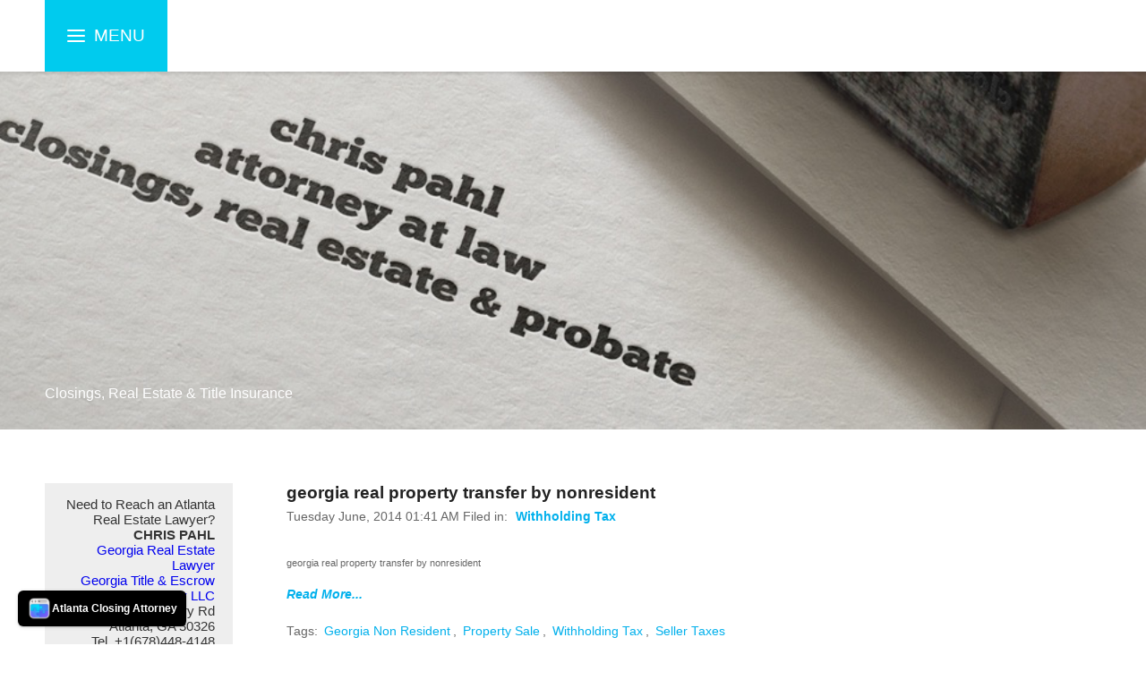

--- FILE ---
content_type: text/html; charset=UTF-8
request_url: https://paperanddirt.com/files/tag-georgia-non-resident.php
body_size: 8623
content:
<!DOCTYPE html>
<!--[if IE 8 ]><html lang="en" class="ie8"><![endif]-->
<!--[if IE 9 ]><html lang="en" class="ie9"><![endif]-->
<!--[if (gt IE 9)|!(IE)]><!--><html lang="en"><!--<![endif]-->
	<head>

		<!-- Strata 1.1.7 -->
			
		
<!-- Google tag (gtag.js) -->
<script async src="https://www.googletagmanager.com/gtag/js?id=G-WM05GHKX52"></script>
<script>
  window.dataLayer = window.dataLayer || [];
  function gtag(){dataLayer.push(arguments);}
  gtag('js', new Date());

  gtag('config', 'G-WM05GHKX52');
</script>
<meta http-equiv="Content-Type" content="text/html; charset=utf-8" />
		<meta name="description" content="Atlanta real estate lawyer blog practicing in the areas of: residential real estate closings, commercial property law, probate, and title insurance." />
		<meta name="Revisit-after" content="10 days" />
		<meta name="location" content="Atlanta, Georgia" />
		<meta name="rating" content="General" />
		<meta name="robots" content="index, follow" />
		
	<meta name="twitter:card" content="summary">
	<meta name="twitter:site" content="@GeorgiaTitle">
	<meta name="twitter:creator" content="@GeorgiaTitle">
	<meta name="twitter:title" content="Georgia Non Resident | Real Estate Closing Attorney & Probate Lawyer">
	<meta name="twitter:url" content="https:/paperanddirt.com/files/tag-georgia-non-resident.php">
	<meta property="og:type" content="website">
	<meta property="og:site_name" content="Georgia Property Lawyer | Closings, Real Estate & Title Insurance">
	<meta property="og:title" content="Georgia Non Resident | Real Estate Closing Attorney & Probate Lawyer">
	<meta property="og:url" content="https:/paperanddirt.com/files/tag-georgia-non-resident.php">
		<meta name="viewport" content="initial-scale=1 maximum-scale=1">
		<meta http-equiv="X-UA-Compatible" content="IE=edge,chrome=1">
		<meta name="baseurl" content="https://paperanddirt.com/">
		<title>Georgia Non Resident | Real Estate Closing Attorney & Probate Lawyer</title>
		<link href="../rw_common/themes/strata/styles.css" rel="stylesheet">
		<link href="../rw_common/themes/strata/colour_tags-strata---paperanddirt.css" rel="stylesheet">
		<link rel="stylesheet" href="https://d1azc1qln24ryf.cloudfront.net/47089/SocialIconsNCD/style-cf.css">
		<!--[if lt IE 9]><script src="../rw_common/themes/strata/ie.js"></script><![endif]-->
		<link rel="stylesheet" type="text/css" media="screen" href="../rw_common/themes/strata/css/toggle-top-menu-button.css" />
		<link rel="stylesheet" type="text/css" media="screen" href="../rw_common/themes/strata/css/toggle-disable-parents.css" />
		<link rel="stylesheet" type="text/css" media="screen" href="../rw_common/themes/strata/css/font-open-sans.css" />
		<link rel="stylesheet" type="text/css" media="screen" href="../rw_common/themes/strata/css/custom-site-title.css" />
		<link rel="stylesheet" type="text/css" media="screen" href="../rw_common/themes/strata/css/site-width-1200.css" />
		<link rel="stylesheet" type="text/css" media="screen" href="../rw_common/themes/strata/css/site-title-font-2.css" />
		<link rel="stylesheet" type="text/css" media="screen" href="../rw_common/themes/strata/css/feature-image-r1.css" />
		<link rel="stylesheet" type="text/css" media="screen" href="../rw_common/themes/strata/css/feature-height-400.css" />
		<link rel="stylesheet" type="text/css" media="screen" href="../rw_common/themes/strata/css/feature-m-height-60.css" />
		<link rel="stylesheet" type="text/css" media="screen" href="../rw_common/themes/strata/css/breadcrumb-band.css" />
		<link rel="stylesheet" type="text/css" media="screen" href="../rw_common/themes/strata/css/social-band.css" />
		<link rel="stylesheet" type="text/css" media="screen" href="../rw_common/themes/strata/css/sidebar-left.css" />
		<link rel="stylesheet" type="text/css" media="screen" href="../rw_common/themes/strata/css/sidebar-text-align-right.css" />
		<link rel="stylesheet" type="text/css" media="screen" href="../rw_common/themes/strata/css/sidebar-width-210.css" />
		<link rel="stylesheet" type="text/css" media="screen" href="../rw_common/themes/strata/css/sidebar-font-2.css" />
		<link rel="stylesheet" type="text/css" media="screen" href="../rw_common/themes/strata/css/content-font-2.css" />
		
		
<script type="text/javascript" async src="https://paperanddirt.com/files/meta.js"></script>

		
		<style type="text/css" media="all">#bgblur, #feature {background-image: url(../resources/banner1.jpg); }</style>
		<style type="text/css">
			.banner1 { background-image: url(../resources/banner1.jpg); }
			.banner2 { background-image: url(../resources/banner2.jpg); }
			.banner3 { background-image: url(../resources/banner3.jpg); }
			.banner4 { background-image: url(../resources/banner4.jpg); }
			.banner5 { background-image: url(../resources/banner5.jpg); }
			.banner6 { background-image: url(../resources/banner6.jpg); }
			.banner7 { background-image: url(../resources/banner7.jpg); }
			.banner8 { background-image: url(../resources/banner8.jpg); }
			.banner9 { background-image: url(../resources/banner9.jpg); }
			.banner10 { background-image: url(../resources/banner10.jpg); }
			.banner11 { background-image: url(../resources/banner11.jpg); }
			.banner12 { background-image: url(../resources/banner12.jpg); }
			.banner13 { background-image: url(../resources/banner13.jpg); }
			.banner14 { background-image: url(../resources/banner14.jpg); }
			.banner15 { background-image: url(../resources/banner15.jpg); }
			.banner16 { background-image: url(../resources/banner16.jpg); }
			.banner17 { background-image: url(../resources/banner17.jpg); }
			.banner18 { background-image: url(../resources/banner18.jpg); }
			.banner19 { background-image: url(../resources/banner19.jpg); }
			.banner20 { background-image: url(../resources/banner20.jpg); }
		</style>
	</head>
	<body>
		<div class="w-o nav" id="t-header">
			<div class="w-i">
				<div class="t-menu"><i class="menu-icon indent"><span class="menu-icon-mid"></span></i></div>
				<div class="site-logo"></div>
				<h1 class="site-title">Georgia Property Lawyer | Closings, Real Estate & Title Insurance</h1>
				<span id="site-slogan"></span>
			</div><!-- in -->
			<div id="shadow"></div>
		</div><!-- out -->
		<div class="w-o" id="t-band">
			<div class="w-i">
				<ul class="t-bread"><li><a href="../index.php">Closings, Real Estate & Title Insurance</a><span>/</span> </li></ul>
				<div class="t-social"></div>
			</div><!-- in -->
			<div id="t-band-fx"></div>
			<div id="t-band-grad"></div>
		</div><!-- out -->
		<div id="extraContainer1"></div>
		<div class="w-o">
			<div class="w-i">
				<section class="t">
					<aside class="t">
						<span id="aside-title">Need to Reach an Atlanta Real Estate Lawyer?<br /><b>CHRIS PAHL</b><br /><a href="https://georgiatitle.com">Georgia Real Estate Lawyer</a><br /><a href="https://georgiatitle.com">Georgia Title & Escrow Company LLC</a><br /> 945 E Paces Ferry Rd<br />Atlanta, GA 30326<br />Tel. +1(678)448-4148</span>
						<nav class="t">
							<ul><li><a href="../index.php" rel="" class="current">Closings, Real Estate & Title Insurance</a></li><li><a href="../Legal-Glossary/index.html" rel="">Legal Glossary</a><ul><li><a href="../Legal-Glossary/Probate-Glossary/index.html" rel="">Probate Glossary</a></li><li><a href="../Legal-Glossary/Surveyor-Terms/index.html" rel="">Surveyor Terms</a></li><li><a href="../Legal-Glossary/Survey-Types/index.html" rel="">Survey Types</a></li></ul></li><li><a href="../Blog-Resources/index.html" rel="">Resources</a></li><li><a href="../Real-Estate-Lawyer-Contact/index.php" rel="">Contact Real Estate Attorney</a></li></ul>
						</nav>
						<div>
							<a href="https://twitter.com/intent/tweet?screen_name=georgiatitle&ref_src=twsrc%5Etfw" class="twitter-mention-button" data-show-count="false">Tweet to @georgiatitle</a><script async src="https://platform.twitter.com/widgets.js" charset="utf-8"></script>

<a class="twitter-timeline" href="https://twitter.com/GeorgiaTitle?ref_src=twsrc%5Etfw" data-tweet-limit="5">Tweets by GeorgiaTitle</a>
<script async src="https://platform.twitter.com/widgets.js" charset="utf-8"></script>
<hr>
<br /><center><a href="https://georgiatitle.com"><br /><img class="imageStyle" alt="gtecadnew" src="gtecadnew.png" width="160" height="600" /><br /></a></center>
						</div>
						<div id="blog-categories"><a href="category-closing-disclosure.php" class="blog-category-link-enabled">Closing Disclosure (1)</a><br /><a href="category-closing-funds.php" class="blog-category-link-enabled">Closing Funds (3)</a><br /><a href="category-closing-statement.php" class="blog-category-link-enabled">Closing Statement (1)</a><br /><a href="category-contingencies.php" class="blog-category-link-enabled">Contingencies (1)</a><br /><a href="category-contract-law.php" class="blog-category-link-enabled">Contract Law (3)</a><br /><a href="category-corporate-law.php" class="blog-category-link-enabled">Corporate Law (2)</a><br /><a href="category-deeds.php" class="blog-category-link-enabled">Deeds (9)</a><br /><a href="category-discounts.php" class="blog-category-link-enabled">Discounts (1)</a><br /><a href="category-due-diligence.php" class="blog-category-link-enabled">Due Diligence (2)</a><br /><a href="category-estate-law.php" class="blog-category-link-enabled">Estate Law (1)</a><br /><a href="category-ethics.php" class="blog-category-link-enabled">Ethics (2)</a><br /><a href="category-foreclosure.php" class="blog-category-link-enabled">Foreclosure (3)</a><br /><a href="category-funding.php" class="blog-category-link-enabled">Funding (1)</a><br /><a href="category-georgia-bar.php" class="blog-category-link-enabled">Georgia Bar (2)</a><br /><a href="category-homebuying.php" class="blog-category-link-enabled">Homebuying (1)</a><br /><a href="category-insurance.php" class="blog-category-link-enabled">Insurance (1)</a><br /><a href="category-intangibles-tax.php" class="blog-category-link-enabled">Intangibles Tax (1)</a><br /><a href="category-interest-rates.php" class="blog-category-link-enabled">Interest Rates (3)</a><br /><a href="category-land-surveys.php" class="blog-category-link-enabled">Land Surveys (2)</a><br /><a href="category-lending-0026-finance.php" class="blog-category-link-enabled">Lending & Finance (1)</a><br /><a href="category-litigation.php" class="blog-category-link-enabled">Litigation (1)</a><br /><a href="category-mortgage.php" class="blog-category-link-enabled">Mortgage (1)</a><br /><a href="category-mortgage-tax.php" class="blog-category-link-enabled">Mortgage Tax (1)</a><br /><a href="category-real-estate.php" class="blog-category-link-enabled">Real Estate (1)</a><br /><a href="category-real-estate-forms.php" class="blog-category-link-enabled">Real Estate Forms (7)</a><br /><a href="category-real-estate-law.php" class="blog-category-link-enabled">Real Estate Law (13)</a><br /><a href="category-real-estate-tax.php" class="blog-category-link-enabled">Real Estate Tax (5)</a><br /><a href="category-reo.php" class="blog-category-link-enabled">REO (1)</a><br /><a href="category-respa.php" class="blog-category-link-enabled">RESPA (2)</a><br /><a href="category-scams.php" class="blog-category-link-enabled">Scams (1)</a><br /><a href="category-short-sale.php" class="blog-category-link-enabled">Short Sale (1)</a><br /><a href="category-tax.php" class="blog-category-link-enabled">Tax (3)</a><br /><a href="category-tenancy.php" class="blog-category-link-enabled">Tenancy (4)</a><br /><a href="category-title-company.php" class="blog-category-link-enabled">Title Company (1)</a><br /><a href="category-title-examination.php" class="blog-category-link-enabled">Title Examination (1)</a><br /><a href="category-title-insurance.php" class="blog-category-link-enabled">Title Insurance (6)</a><br /><a href="category-trusts.php" class="blog-category-link-enabled">Trusts (1)</a><br /><a href="category-withholding-tax.php" class="blog-category-link-enabled">Withholding Tax (1)</a><br /><a href="category-zoning-law.php" class="blog-category-link-enabled">Zoning Law (1)</a><br /></div><div id="blog-archives"><a class="blog-archive-link-enabled" href="archive-12-november-2023.php">12 November 2023</a><br /><div class="blog-archive-link-disabled">05 November 2023</div><div class="blog-archive-link-disabled">29 October 2023</div><div class="blog-archive-link-disabled">22 October 2023</div><div class="blog-archive-link-disabled">15 October 2023</div><div class="blog-archive-link-disabled">08 October 2023</div><div class="blog-archive-link-disabled">01 October 2023</div><div class="blog-archive-link-disabled">24 September 2023</div><div class="blog-archive-link-disabled">17 September 2023</div><div class="blog-archive-link-disabled">10 September 2023</div><div class="blog-archive-link-disabled">03 September 2023</div><div class="blog-archive-link-disabled">27 August 2023</div><div class="blog-archive-link-disabled">20 August 2023</div><div class="blog-archive-link-disabled">13 August 2023</div><a class="blog-archive-link-enabled" href="archive-06-august-2023.php">06 August 2023</a><br /><div class="blog-archive-link-disabled">30 July 2023</div><div class="blog-archive-link-disabled">23 July 2023</div><div class="blog-archive-link-disabled">16 July 2023</div><a class="blog-archive-link-enabled" href="archive-09-july-2023.php">09 July 2023</a><br /><div class="blog-archive-link-disabled">02 July 2023</div><div class="blog-archive-link-disabled">25 June 2023</div><a class="blog-archive-link-enabled" href="archive-18-june-2023.php">18 June 2023</a><br /><div class="blog-archive-link-disabled">11 June 2023</div><div class="blog-archive-link-disabled">04 June 2023</div><div class="blog-archive-link-disabled">28 May 2023</div><a class="blog-archive-link-enabled" href="archive-21-may-2023.php">21 May 2023</a><br /><a class="blog-archive-link-enabled" href="archive-14-may-2023.php">14 May 2023</a><br /><a class="blog-archive-link-enabled" href="archive-07-may-2023.php">07 May 2023</a><br /><div class="blog-archive-link-disabled">30 April 2023</div><div class="blog-archive-link-disabled">23 April 2023</div><div class="blog-archive-link-disabled">16 April 2023</div><div class="blog-archive-link-disabled">09 April 2023</div><div class="blog-archive-link-disabled">02 April 2023</div><div class="blog-archive-link-disabled">26 March 2023</div><div class="blog-archive-link-disabled">19 March 2023</div><div class="blog-archive-link-disabled">12 March 2023</div><div class="blog-archive-link-disabled">05 March 2023</div><div class="blog-archive-link-disabled">26 February 2023</div><a class="blog-archive-link-enabled" href="archive-19-february-2023.php">19 February 2023</a><br /><div class="blog-archive-link-disabled">12 February 2023</div><div class="blog-archive-link-disabled">05 February 2023</div><div class="blog-archive-link-disabled">29 January 2023</div><div class="blog-archive-link-disabled">22 January 2023</div><div class="blog-archive-link-disabled">15 January 2023</div><div class="blog-archive-link-disabled">08 January 2023</div><div class="blog-archive-link-disabled">01 January 2023</div><div class="blog-archive-link-disabled">25 December 2022</div><div class="blog-archive-link-disabled">18 December 2022</div><div class="blog-archive-link-disabled">11 December 2022</div><div class="blog-archive-link-disabled">04 December 2022</div><div class="blog-archive-link-disabled">27 November 2022</div><div class="blog-archive-link-disabled">20 November 2022</div><div class="blog-archive-link-disabled">13 November 2022</div><div class="blog-archive-link-disabled">06 November 2022</div><div class="blog-archive-link-disabled">30 October 2022</div><div class="blog-archive-link-disabled">23 October 2022</div><div class="blog-archive-link-disabled">16 October 2022</div><div class="blog-archive-link-disabled">09 October 2022</div><div class="blog-archive-link-disabled">02 October 2022</div><div class="blog-archive-link-disabled">25 September 2022</div><div class="blog-archive-link-disabled">18 September 2022</div><div class="blog-archive-link-disabled">11 September 2022</div><div class="blog-archive-link-disabled">04 September 2022</div><div class="blog-archive-link-disabled">28 August 2022</div><div class="blog-archive-link-disabled">21 August 2022</div><div class="blog-archive-link-disabled">14 August 2022</div><div class="blog-archive-link-disabled">07 August 2022</div><div class="blog-archive-link-disabled">31 July 2022</div><div class="blog-archive-link-disabled">24 July 2022</div><div class="blog-archive-link-disabled">17 July 2022</div><div class="blog-archive-link-disabled">10 July 2022</div><div class="blog-archive-link-disabled">03 July 2022</div><div class="blog-archive-link-disabled">26 June 2022</div><div class="blog-archive-link-disabled">19 June 2022</div><div class="blog-archive-link-disabled">12 June 2022</div><div class="blog-archive-link-disabled">05 June 2022</div><div class="blog-archive-link-disabled">29 May 2022</div><div class="blog-archive-link-disabled">22 May 2022</div><div class="blog-archive-link-disabled">15 May 2022</div><div class="blog-archive-link-disabled">08 May 2022</div><div class="blog-archive-link-disabled">01 May 2022</div><a class="blog-archive-link-enabled" href="archive-24-april-2022.php">24 April 2022</a><br /><a class="blog-archive-link-enabled" href="archive-17-april-2022.php">17 April 2022</a><br /><div class="blog-archive-link-disabled">10 April 2022</div><div class="blog-archive-link-disabled">03 April 2022</div><div class="blog-archive-link-disabled">27 March 2022</div><div class="blog-archive-link-disabled">20 March 2022</div><div class="blog-archive-link-disabled">13 March 2022</div><div class="blog-archive-link-disabled">06 March 2022</div><div class="blog-archive-link-disabled">27 February 2022</div><div class="blog-archive-link-disabled">20 February 2022</div><div class="blog-archive-link-disabled">13 February 2022</div><div class="blog-archive-link-disabled">06 February 2022</div><div class="blog-archive-link-disabled">30 January 2022</div><div class="blog-archive-link-disabled">23 January 2022</div><div class="blog-archive-link-disabled">16 January 2022</div><div class="blog-archive-link-disabled">09 January 2022</div><div class="blog-archive-link-disabled">02 January 2022</div><div class="blog-archive-link-disabled">26 December 2021</div><div class="blog-archive-link-disabled">19 December 2021</div><div class="blog-archive-link-disabled">12 December 2021</div><div class="blog-archive-link-disabled">05 December 2021</div><div class="blog-archive-link-disabled">28 November 2021</div><div class="blog-archive-link-disabled">21 November 2021</div><div class="blog-archive-link-disabled">14 November 2021</div><div class="blog-archive-link-disabled">07 November 2021</div><div class="blog-archive-link-disabled">31 October 2021</div><div class="blog-archive-link-disabled">24 October 2021</div><div class="blog-archive-link-disabled">17 October 2021</div><div class="blog-archive-link-disabled">10 October 2021</div><div class="blog-archive-link-disabled">03 October 2021</div><div class="blog-archive-link-disabled">26 September 2021</div><div class="blog-archive-link-disabled">19 September 2021</div><div class="blog-archive-link-disabled">12 September 2021</div><div class="blog-archive-link-disabled">05 September 2021</div><div class="blog-archive-link-disabled">29 August 2021</div><div class="blog-archive-link-disabled">22 August 2021</div><div class="blog-archive-link-disabled">15 August 2021</div><div class="blog-archive-link-disabled">08 August 2021</div><div class="blog-archive-link-disabled">01 August 2021</div><div class="blog-archive-link-disabled">25 July 2021</div><div class="blog-archive-link-disabled">18 July 2021</div><div class="blog-archive-link-disabled">11 July 2021</div><div class="blog-archive-link-disabled">04 July 2021</div><div class="blog-archive-link-disabled">27 June 2021</div><div class="blog-archive-link-disabled">20 June 2021</div><div class="blog-archive-link-disabled">13 June 2021</div><div class="blog-archive-link-disabled">06 June 2021</div><div class="blog-archive-link-disabled">30 May 2021</div><div class="blog-archive-link-disabled">23 May 2021</div><div class="blog-archive-link-disabled">16 May 2021</div><div class="blog-archive-link-disabled">09 May 2021</div><div class="blog-archive-link-disabled">02 May 2021</div><div class="blog-archive-link-disabled">25 April 2021</div><div class="blog-archive-link-disabled">18 April 2021</div><div class="blog-archive-link-disabled">11 April 2021</div><div class="blog-archive-link-disabled">04 April 2021</div><div class="blog-archive-link-disabled">28 March 2021</div><div class="blog-archive-link-disabled">21 March 2021</div><div class="blog-archive-link-disabled">14 March 2021</div><div class="blog-archive-link-disabled">07 March 2021</div><div class="blog-archive-link-disabled">28 February 2021</div><div class="blog-archive-link-disabled">21 February 2021</div><div class="blog-archive-link-disabled">14 February 2021</div><div class="blog-archive-link-disabled">07 February 2021</div><div class="blog-archive-link-disabled">31 January 2021</div><div class="blog-archive-link-disabled">24 January 2021</div><div class="blog-archive-link-disabled">17 January 2021</div><div class="blog-archive-link-disabled">10 January 2021</div><div class="blog-archive-link-disabled">03 January 2021</div><div class="blog-archive-link-disabled">27 December 2020</div><div class="blog-archive-link-disabled">20 December 2020</div><div class="blog-archive-link-disabled">13 December 2020</div><div class="blog-archive-link-disabled">06 December 2020</div><div class="blog-archive-link-disabled">29 November 2020</div><div class="blog-archive-link-disabled">22 November 2020</div><div class="blog-archive-link-disabled">15 November 2020</div><div class="blog-archive-link-disabled">08 November 2020</div><div class="blog-archive-link-disabled">01 November 2020</div><div class="blog-archive-link-disabled">25 October 2020</div><div class="blog-archive-link-disabled">18 October 2020</div><div class="blog-archive-link-disabled">11 October 2020</div><div class="blog-archive-link-disabled">04 October 2020</div><div class="blog-archive-link-disabled">27 September 2020</div><div class="blog-archive-link-disabled">20 September 2020</div><div class="blog-archive-link-disabled">13 September 2020</div><div class="blog-archive-link-disabled">06 September 2020</div><div class="blog-archive-link-disabled">30 August 2020</div><div class="blog-archive-link-disabled">23 August 2020</div><div class="blog-archive-link-disabled">16 August 2020</div><div class="blog-archive-link-disabled">09 August 2020</div><div class="blog-archive-link-disabled">02 August 2020</div><div class="blog-archive-link-disabled">26 July 2020</div><div class="blog-archive-link-disabled">19 July 2020</div><div class="blog-archive-link-disabled">12 July 2020</div><div class="blog-archive-link-disabled">05 July 2020</div><div class="blog-archive-link-disabled">28 June 2020</div><div class="blog-archive-link-disabled">21 June 2020</div><div class="blog-archive-link-disabled">14 June 2020</div><div class="blog-archive-link-disabled">07 June 2020</div><div class="blog-archive-link-disabled">31 May 2020</div><div class="blog-archive-link-disabled">24 May 2020</div><div class="blog-archive-link-disabled">17 May 2020</div><div class="blog-archive-link-disabled">10 May 2020</div><div class="blog-archive-link-disabled">03 May 2020</div><div class="blog-archive-link-disabled">26 April 2020</div><div class="blog-archive-link-disabled">19 April 2020</div><div class="blog-archive-link-disabled">12 April 2020</div><div class="blog-archive-link-disabled">05 April 2020</div><div class="blog-archive-link-disabled">29 March 2020</div><div class="blog-archive-link-disabled">22 March 2020</div><div class="blog-archive-link-disabled">15 March 2020</div><div class="blog-archive-link-disabled">08 March 2020</div><div class="blog-archive-link-disabled">01 March 2020</div><div class="blog-archive-link-disabled">23 February 2020</div><div class="blog-archive-link-disabled">16 February 2020</div><div class="blog-archive-link-disabled">09 February 2020</div><div class="blog-archive-link-disabled">02 February 2020</div><div class="blog-archive-link-disabled">26 January 2020</div><div class="blog-archive-link-disabled">19 January 2020</div><div class="blog-archive-link-disabled">12 January 2020</div><div class="blog-archive-link-disabled">05 January 2020</div><div class="blog-archive-link-disabled">29 December 2019</div><div class="blog-archive-link-disabled">22 December 2019</div><div class="blog-archive-link-disabled">15 December 2019</div><div class="blog-archive-link-disabled">08 December 2019</div><div class="blog-archive-link-disabled">01 December 2019</div><div class="blog-archive-link-disabled">24 November 2019</div><div class="blog-archive-link-disabled">17 November 2019</div><div class="blog-archive-link-disabled">10 November 2019</div><div class="blog-archive-link-disabled">03 November 2019</div><div class="blog-archive-link-disabled">27 October 2019</div><div class="blog-archive-link-disabled">20 October 2019</div><div class="blog-archive-link-disabled">13 October 2019</div><div class="blog-archive-link-disabled">06 October 2019</div><div class="blog-archive-link-disabled">29 September 2019</div><div class="blog-archive-link-disabled">22 September 2019</div><div class="blog-archive-link-disabled">15 September 2019</div><div class="blog-archive-link-disabled">08 September 2019</div><div class="blog-archive-link-disabled">01 September 2019</div><div class="blog-archive-link-disabled">25 August 2019</div><div class="blog-archive-link-disabled">18 August 2019</div><div class="blog-archive-link-disabled">11 August 2019</div><div class="blog-archive-link-disabled">04 August 2019</div><div class="blog-archive-link-disabled">28 July 2019</div><div class="blog-archive-link-disabled">21 July 2019</div><div class="blog-archive-link-disabled">14 July 2019</div><div class="blog-archive-link-disabled">07 July 2019</div><div class="blog-archive-link-disabled">30 June 2019</div><div class="blog-archive-link-disabled">23 June 2019</div><div class="blog-archive-link-disabled">16 June 2019</div><div class="blog-archive-link-disabled">09 June 2019</div><div class="blog-archive-link-disabled">02 June 2019</div><div class="blog-archive-link-disabled">26 May 2019</div><div class="blog-archive-link-disabled">19 May 2019</div><div class="blog-archive-link-disabled">12 May 2019</div><div class="blog-archive-link-disabled">05 May 2019</div><div class="blog-archive-link-disabled">28 April 2019</div><div class="blog-archive-link-disabled">21 April 2019</div><div class="blog-archive-link-disabled">14 April 2019</div><div class="blog-archive-link-disabled">07 April 2019</div><div class="blog-archive-link-disabled">31 March 2019</div><div class="blog-archive-link-disabled">24 March 2019</div><div class="blog-archive-link-disabled">17 March 2019</div><div class="blog-archive-link-disabled">10 March 2019</div><div class="blog-archive-link-disabled">03 March 2019</div><div class="blog-archive-link-disabled">24 February 2019</div><div class="blog-archive-link-disabled">17 February 2019</div><div class="blog-archive-link-disabled">10 February 2019</div><div class="blog-archive-link-disabled">03 February 2019</div><div class="blog-archive-link-disabled">27 January 2019</div><div class="blog-archive-link-disabled">20 January 2019</div><div class="blog-archive-link-disabled">13 January 2019</div><div class="blog-archive-link-disabled">06 January 2019</div><div class="blog-archive-link-disabled">30 December 2018</div><div class="blog-archive-link-disabled">23 December 2018</div><div class="blog-archive-link-disabled">16 December 2018</div><div class="blog-archive-link-disabled">09 December 2018</div><div class="blog-archive-link-disabled">02 December 2018</div><div class="blog-archive-link-disabled">25 November 2018</div><div class="blog-archive-link-disabled">18 November 2018</div><div class="blog-archive-link-disabled">11 November 2018</div><div class="blog-archive-link-disabled">04 November 2018</div><div class="blog-archive-link-disabled">28 October 2018</div><div class="blog-archive-link-disabled">21 October 2018</div><div class="blog-archive-link-disabled">14 October 2018</div><div class="blog-archive-link-disabled">07 October 2018</div><div class="blog-archive-link-disabled">30 September 2018</div><div class="blog-archive-link-disabled">23 September 2018</div><div class="blog-archive-link-disabled">16 September 2018</div><div class="blog-archive-link-disabled">09 September 2018</div><div class="blog-archive-link-disabled">02 September 2018</div><div class="blog-archive-link-disabled">26 August 2018</div><div class="blog-archive-link-disabled">19 August 2018</div><div class="blog-archive-link-disabled">12 August 2018</div><div class="blog-archive-link-disabled">05 August 2018</div><div class="blog-archive-link-disabled">29 July 2018</div><div class="blog-archive-link-disabled">22 July 2018</div><div class="blog-archive-link-disabled">15 July 2018</div><div class="blog-archive-link-disabled">08 July 2018</div><div class="blog-archive-link-disabled">01 July 2018</div><div class="blog-archive-link-disabled">24 June 2018</div><div class="blog-archive-link-disabled">17 June 2018</div><div class="blog-archive-link-disabled">10 June 2018</div><div class="blog-archive-link-disabled">03 June 2018</div><div class="blog-archive-link-disabled">27 May 2018</div><div class="blog-archive-link-disabled">20 May 2018</div><div class="blog-archive-link-disabled">13 May 2018</div><div class="blog-archive-link-disabled">06 May 2018</div><div class="blog-archive-link-disabled">29 April 2018</div><div class="blog-archive-link-disabled">22 April 2018</div><div class="blog-archive-link-disabled">15 April 2018</div><div class="blog-archive-link-disabled">08 April 2018</div><div class="blog-archive-link-disabled">01 April 2018</div><div class="blog-archive-link-disabled">25 March 2018</div><div class="blog-archive-link-disabled">18 March 2018</div><div class="blog-archive-link-disabled">11 March 2018</div><div class="blog-archive-link-disabled">04 March 2018</div><div class="blog-archive-link-disabled">25 February 2018</div><div class="blog-archive-link-disabled">18 February 2018</div><div class="blog-archive-link-disabled">11 February 2018</div><div class="blog-archive-link-disabled">04 February 2018</div><div class="blog-archive-link-disabled">28 January 2018</div><div class="blog-archive-link-disabled">21 January 2018</div><div class="blog-archive-link-disabled">14 January 2018</div><div class="blog-archive-link-disabled">07 January 2018</div><div class="blog-archive-link-disabled">31 December 2017</div><div class="blog-archive-link-disabled">24 December 2017</div><div class="blog-archive-link-disabled">17 December 2017</div><div class="blog-archive-link-disabled">10 December 2017</div><div class="blog-archive-link-disabled">03 December 2017</div><div class="blog-archive-link-disabled">26 November 2017</div><div class="blog-archive-link-disabled">19 November 2017</div><div class="blog-archive-link-disabled">12 November 2017</div><div class="blog-archive-link-disabled">05 November 2017</div><div class="blog-archive-link-disabled">29 October 2017</div><div class="blog-archive-link-disabled">22 October 2017</div><div class="blog-archive-link-disabled">15 October 2017</div><div class="blog-archive-link-disabled">08 October 2017</div><div class="blog-archive-link-disabled">01 October 2017</div><div class="blog-archive-link-disabled">24 September 2017</div><div class="blog-archive-link-disabled">17 September 2017</div><div class="blog-archive-link-disabled">10 September 2017</div><div class="blog-archive-link-disabled">03 September 2017</div><div class="blog-archive-link-disabled">27 August 2017</div><div class="blog-archive-link-disabled">20 August 2017</div><div class="blog-archive-link-disabled">13 August 2017</div><div class="blog-archive-link-disabled">06 August 2017</div><div class="blog-archive-link-disabled">30 July 2017</div><div class="blog-archive-link-disabled">23 July 2017</div><div class="blog-archive-link-disabled">16 July 2017</div><div class="blog-archive-link-disabled">09 July 2017</div><div class="blog-archive-link-disabled">02 July 2017</div><div class="blog-archive-link-disabled">25 June 2017</div><div class="blog-archive-link-disabled">18 June 2017</div><div class="blog-archive-link-disabled">11 June 2017</div><div class="blog-archive-link-disabled">04 June 2017</div><div class="blog-archive-link-disabled">28 May 2017</div><div class="blog-archive-link-disabled">21 May 2017</div><div class="blog-archive-link-disabled">14 May 2017</div><div class="blog-archive-link-disabled">07 May 2017</div><div class="blog-archive-link-disabled">30 April 2017</div><div class="blog-archive-link-disabled">23 April 2017</div><div class="blog-archive-link-disabled">16 April 2017</div><div class="blog-archive-link-disabled">09 April 2017</div><div class="blog-archive-link-disabled">02 April 2017</div><div class="blog-archive-link-disabled">26 March 2017</div><div class="blog-archive-link-disabled">19 March 2017</div><div class="blog-archive-link-disabled">12 March 2017</div><div class="blog-archive-link-disabled">05 March 2017</div><div class="blog-archive-link-disabled">26 February 2017</div><div class="blog-archive-link-disabled">19 February 2017</div><div class="blog-archive-link-disabled">12 February 2017</div><div class="blog-archive-link-disabled">05 February 2017</div><div class="blog-archive-link-disabled">29 January 2017</div><div class="blog-archive-link-disabled">22 January 2017</div><div class="blog-archive-link-disabled">15 January 2017</div><div class="blog-archive-link-disabled">08 January 2017</div><div class="blog-archive-link-disabled">01 January 2017</div><div class="blog-archive-link-disabled">25 December 2016</div><div class="blog-archive-link-disabled">18 December 2016</div><div class="blog-archive-link-disabled">11 December 2016</div><div class="blog-archive-link-disabled">04 December 2016</div><div class="blog-archive-link-disabled">27 November 2016</div><div class="blog-archive-link-disabled">20 November 2016</div><div class="blog-archive-link-disabled">13 November 2016</div><div class="blog-archive-link-disabled">06 November 2016</div><div class="blog-archive-link-disabled">30 October 2016</div><div class="blog-archive-link-disabled">23 October 2016</div><div class="blog-archive-link-disabled">16 October 2016</div><div class="blog-archive-link-disabled">09 October 2016</div><div class="blog-archive-link-disabled">02 October 2016</div><div class="blog-archive-link-disabled">25 September 2016</div><div class="blog-archive-link-disabled">18 September 2016</div><div class="blog-archive-link-disabled">11 September 2016</div><div class="blog-archive-link-disabled">04 September 2016</div><div class="blog-archive-link-disabled">28 August 2016</div><div class="blog-archive-link-disabled">21 August 2016</div><div class="blog-archive-link-disabled">14 August 2016</div><div class="blog-archive-link-disabled">07 August 2016</div><div class="blog-archive-link-disabled">31 July 2016</div><div class="blog-archive-link-disabled">24 July 2016</div><div class="blog-archive-link-disabled">17 July 2016</div><div class="blog-archive-link-disabled">10 July 2016</div><div class="blog-archive-link-disabled">03 July 2016</div><div class="blog-archive-link-disabled">26 June 2016</div><div class="blog-archive-link-disabled">19 June 2016</div><div class="blog-archive-link-disabled">12 June 2016</div><div class="blog-archive-link-disabled">05 June 2016</div><div class="blog-archive-link-disabled">29 May 2016</div><div class="blog-archive-link-disabled">22 May 2016</div><div class="blog-archive-link-disabled">15 May 2016</div><div class="blog-archive-link-disabled">08 May 2016</div><div class="blog-archive-link-disabled">01 May 2016</div><div class="blog-archive-link-disabled">24 April 2016</div><div class="blog-archive-link-disabled">17 April 2016</div><div class="blog-archive-link-disabled">10 April 2016</div><div class="blog-archive-link-disabled">03 April 2016</div><div class="blog-archive-link-disabled">27 March 2016</div><div class="blog-archive-link-disabled">20 March 2016</div><div class="blog-archive-link-disabled">13 March 2016</div><div class="blog-archive-link-disabled">06 March 2016</div><div class="blog-archive-link-disabled">28 February 2016</div><div class="blog-archive-link-disabled">21 February 2016</div><div class="blog-archive-link-disabled">14 February 2016</div><div class="blog-archive-link-disabled">07 February 2016</div><div class="blog-archive-link-disabled">31 January 2016</div><div class="blog-archive-link-disabled">24 January 2016</div><div class="blog-archive-link-disabled">17 January 2016</div><div class="blog-archive-link-disabled">10 January 2016</div><div class="blog-archive-link-disabled">03 January 2016</div><div class="blog-archive-link-disabled">27 December 2015</div><div class="blog-archive-link-disabled">20 December 2015</div><div class="blog-archive-link-disabled">13 December 2015</div><div class="blog-archive-link-disabled">06 December 2015</div><div class="blog-archive-link-disabled">29 November 2015</div><div class="blog-archive-link-disabled">22 November 2015</div><div class="blog-archive-link-disabled">15 November 2015</div><div class="blog-archive-link-disabled">08 November 2015</div><div class="blog-archive-link-disabled">01 November 2015</div><div class="blog-archive-link-disabled">25 October 2015</div><div class="blog-archive-link-disabled">18 October 2015</div><div class="blog-archive-link-disabled">11 October 2015</div><div class="blog-archive-link-disabled">04 October 2015</div><div class="blog-archive-link-disabled">27 September 2015</div><div class="blog-archive-link-disabled">20 September 2015</div><div class="blog-archive-link-disabled">13 September 2015</div><div class="blog-archive-link-disabled">06 September 2015</div><div class="blog-archive-link-disabled">30 August 2015</div><div class="blog-archive-link-disabled">23 August 2015</div><div class="blog-archive-link-disabled">16 August 2015</div><div class="blog-archive-link-disabled">09 August 2015</div><div class="blog-archive-link-disabled">02 August 2015</div><div class="blog-archive-link-disabled">26 July 2015</div><div class="blog-archive-link-disabled">19 July 2015</div><div class="blog-archive-link-disabled">12 July 2015</div><div class="blog-archive-link-disabled">05 July 2015</div><div class="blog-archive-link-disabled">28 June 2015</div><div class="blog-archive-link-disabled">21 June 2015</div><div class="blog-archive-link-disabled">14 June 2015</div><div class="blog-archive-link-disabled">07 June 2015</div><div class="blog-archive-link-disabled">31 May 2015</div><a class="blog-archive-link-enabled" href="archive-24-may-2015.php">24 May 2015</a><br /><a class="blog-archive-link-enabled" href="archive-17-may-2015.php">17 May 2015</a><br /><div class="blog-archive-link-disabled">10 May 2015</div><div class="blog-archive-link-disabled">03 May 2015</div><div class="blog-archive-link-disabled">26 April 2015</div><div class="blog-archive-link-disabled">19 April 2015</div><div class="blog-archive-link-disabled">12 April 2015</div><div class="blog-archive-link-disabled">05 April 2015</div><div class="blog-archive-link-disabled">29 March 2015</div><a class="blog-archive-link-enabled" href="archive-22-march-2015.php">22 March 2015</a><br /><div class="blog-archive-link-disabled">15 March 2015</div><div class="blog-archive-link-disabled">08 March 2015</div><div class="blog-archive-link-disabled">01 March 2015</div><div class="blog-archive-link-disabled">22 February 2015</div><div class="blog-archive-link-disabled">15 February 2015</div><div class="blog-archive-link-disabled">08 February 2015</div><div class="blog-archive-link-disabled">01 February 2015</div><div class="blog-archive-link-disabled">25 January 2015</div><div class="blog-archive-link-disabled">18 January 2015</div><div class="blog-archive-link-disabled">11 January 2015</div><a class="blog-archive-link-enabled" href="archive-04-january-2015.php">04 January 2015</a><br /><div class="blog-archive-link-disabled">28 December 2014</div><a class="blog-archive-link-enabled" href="archive-21-december-2014.php">21 December 2014</a><br /><div class="blog-archive-link-disabled">14 December 2014</div><div class="blog-archive-link-disabled">07 December 2014</div><div class="blog-archive-link-disabled">30 November 2014</div><div class="blog-archive-link-disabled">23 November 2014</div><div class="blog-archive-link-disabled">16 November 2014</div><div class="blog-archive-link-disabled">09 November 2014</div><div class="blog-archive-link-disabled">02 November 2014</div><div class="blog-archive-link-disabled">26 October 2014</div><a class="blog-archive-link-enabled" href="archive-19-october-2014.php">19 October 2014</a><br /><div class="blog-archive-link-disabled">12 October 2014</div><div class="blog-archive-link-disabled">05 October 2014</div><div class="blog-archive-link-disabled">28 September 2014</div><a class="blog-archive-link-enabled" href="archive-21-september-2014.php">21 September 2014</a><br /><a class="blog-archive-link-enabled" href="archive-14-september-2014.php">14 September 2014</a><br /><div class="blog-archive-link-disabled">07 September 2014</div><a class="blog-archive-link-enabled" href="archive-31-august-2014.php">31 August 2014</a><br /><div class="blog-archive-link-disabled">24 August 2014</div><a class="blog-archive-link-enabled" href="archive-17-august-2014.php">17 August 2014</a><br /><div class="blog-archive-link-disabled">10 August 2014</div><a class="blog-archive-link-enabled" href="archive-03-august-2014.php">03 August 2014</a><br /><a class="blog-archive-link-enabled" href="archive-27-july-2014.php">27 July 2014</a><br /><a class="blog-archive-link-enabled" href="archive-20-july-2014.php">20 July 2014</a><br /><a class="blog-archive-link-enabled" href="archive-13-july-2014.php">13 July 2014</a><br /><a class="blog-archive-link-enabled" href="archive-06-july-2014.php">06 July 2014</a><br /><a class="blog-archive-link-enabled" href="archive-29-june-2014.php">29 June 2014</a><br /><a class="blog-archive-link-enabled" href="archive-22-june-2014.php">22 June 2014</a><br /><a class="blog-archive-link-enabled" href="archive-15-june-2014.php">15 June 2014</a><br /><a class="blog-archive-link-enabled" href="archive-08-june-2014.php">08 June 2014</a><br /><a class="blog-archive-link-enabled" href="archive-01-june-2014.php">01 June 2014</a><br /><a class="blog-archive-link-enabled" href="archive-25-may-2014.php">25 May 2014</a><br /><a class="blog-archive-link-enabled" href="archive-18-may-2014.php">18 May 2014</a><br /><a class="blog-archive-link-enabled" href="archive-11-may-2014.php">11 May 2014</a><br /><div class="blog-archive-link-disabled">04 May 2014</div><a class="blog-archive-link-enabled" href="archive-27-april-2014.php">27 April 2014</a><br /><a class="blog-archive-link-enabled" href="archive-20-april-2014.php">20 April 2014</a><br /><div class="blog-archive-link-disabled">13 April 2014</div><a class="blog-archive-link-enabled" href="archive-06-april-2014.php">06 April 2014</a><br /><a class="blog-archive-link-enabled" href="archive-30-march-2014.php">30 March 2014</a><br /><div class="blog-archive-link-disabled">23 March 2014</div><div class="blog-archive-link-disabled">16 March 2014</div><div class="blog-archive-link-disabled">09 March 2014</div><a class="blog-archive-link-enabled" href="archive-02-march-2014.php">02 March 2014</a><br /><div class="blog-archive-link-disabled">23 February 2014</div><a class="blog-archive-link-enabled" href="archive-16-february-2014.php">16 February 2014</a><br /><a class="blog-archive-link-enabled" href="archive-09-february-2014.php">09 February 2014</a><br /><div class="blog-archive-link-disabled">02 February 2014</div><div class="blog-archive-link-disabled">26 January 2014</div><div class="blog-archive-link-disabled">19 January 2014</div><div class="blog-archive-link-disabled">12 January 2014</div><div class="blog-archive-link-disabled">05 January 2014</div><div class="blog-archive-link-disabled">29 December 2013</div><div class="blog-archive-link-disabled">22 December 2013</div><div class="blog-archive-link-disabled">15 December 2013</div><div class="blog-archive-link-disabled">08 December 2013</div><a class="blog-archive-link-enabled" href="archive-01-december-2013.php">01 December 2013</a><br /><div class="blog-archive-link-disabled">24 November 2013</div><div class="blog-archive-link-disabled">17 November 2013</div><a class="blog-archive-link-enabled" href="archive-10-november-2013.php">10 November 2013</a><br /><a class="blog-archive-link-enabled" href="archive-03-november-2013.php">03 November 2013</a><br /><div class="blog-archive-link-disabled">27 October 2013</div><div class="blog-archive-link-disabled">20 October 2013</div><div class="blog-archive-link-disabled">13 October 2013</div><a class="blog-archive-link-enabled" href="archive-06-october-2013.php">06 October 2013</a><br /><div class="blog-archive-link-disabled">29 September 2013</div><div class="blog-archive-link-disabled">22 September 2013</div><div class="blog-archive-link-disabled">15 September 2013</div><div class="blog-archive-link-disabled">08 September 2013</div><a class="blog-archive-link-enabled" href="archive-01-september-2013.php">01 September 2013</a><br /><div class="blog-archive-link-disabled">25 August 2013</div><div class="blog-archive-link-disabled">18 August 2013</div><div class="blog-archive-link-disabled">11 August 2013</div><a class="blog-archive-link-enabled" href="archive-04-august-2013.php">04 August 2013</a><br /></div><ul class="blog-tag-cloud"><li><a href="tag-additions.php" title="Additions" class="blog-tag-size-9" rel="tag">Additions</a></li>
<li><a href="tag-affiliated-business-arrangements.php" title="Affiliated Business Arrangements" class="blog-tag-size-10" rel="tag">Affiliated Business Arrangements</a></li>
<li><a href="tag-bank-owned-property.php" title="Bank Owned Property" class="blog-tag-size-9" rel="tag">Bank Owned Property</a></li>
<li><a href="tag-cash.php" title="Cash" class="blog-tag-size-10" rel="tag">Cash</a></li>
<li><a href="tag-cash-closings.php" title="Cash Closings" class="blog-tag-size-9" rel="tag">Cash Closings</a></li>
<li><a href="tag-cfpb.php" title="CFPB" class="blog-tag-size-9" rel="tag">CFPB</a></li>
<li><a href="tag-closing-attorney.php" title="Closing attorney" class="blog-tag-size-9" rel="tag">Closing attorney</a></li>
<li><a href="tag-closing-disclosure.php" title="Closing Disclosure" class="blog-tag-size-9" rel="tag">Closing Disclosure</a></li>
<li><a href="tag-closing-problems.php" title="Closing Problems" class="blog-tag-size-9" rel="tag">Closing Problems</a></li>
<li><a href="tag-closing-protection-letter.php" title="Closing Protection Letter" class="blog-tag-size-9" rel="tag">Closing Protection Letter</a></li>
<li><a href="tag-closings.php" title="Closings" class="blog-tag-size-8" rel="tag">Closings</a></li>
<li><a href="tag-clue-report.php" title="Clue Report" class="blog-tag-size-8" rel="tag">Clue Report</a></li>
<li><a href="tag-clue-report-.php" title="CLUE Report " class="blog-tag-size-8" rel="tag">CLUE Report </a></li>
<li><a href="tag-company-registration.php" title="Company Registration" class="blog-tag-size-8" rel="tag">Company Registration</a></li>
<li><a href="tag-congress.php" title="Congress" class="blog-tag-size-8" rel="tag">Congress</a></li>
<li><a href="tag-construction.php" title="Construction" class="blog-tag-size-10" rel="tag">Construction</a></li>
<li><a href="tag-contract-contingencies.php" title="Contract Contingencies" class="blog-tag-size-8" rel="tag">Contract Contingencies</a></li>
<li><a href="tag-contract-law.php" title="Contract Law" class="blog-tag-size-8" rel="tag">Contract Law</a></li>
<li><a href="tag-corporate-law.php" title="Corporate Law" class="blog-tag-size-8" rel="tag">Corporate Law</a></li>
<li><a href="tag-debt-forgiveness.php" title="Debt Forgiveness" class="blog-tag-size-8" rel="tag">Debt Forgiveness</a></li>
<li><a href="tag-deceased.php" title="Deceased" class="blog-tag-size-8" rel="tag">Deceased</a></li>
<li><a href="tag-deed-of-trust.php" title="Deed of Trust" class="blog-tag-size-8" rel="tag">Deed of Trust</a></li>
<li><a href="tag-deed-to-secure-debt.php" title="Deed To Secure Debt" class="blog-tag-size-8" rel="tag">Deed To Secure Debt</a></li>
<li><a href="tag-deed-transfers.php" title="Deed Transfers" class="blog-tag-size-7" rel="tag">Deed Transfers</a></li>
<li><a href="tag-deed-under-power.php" title="Deed Under Power" class="blog-tag-size-7" rel="tag">Deed Under Power</a></li>
<li><a href="tag-deeds.php" title="Deeds" class="blog-tag-size-7" rel="tag">Deeds</a></li>
<li><a href="tag-discounted-title-insurance.php" title="Discounted Title Insurance" class="blog-tag-size-7" rel="tag">Discounted Title Insurance</a></li>
<li><a href="tag-discounts.php" title="Discounts" class="blog-tag-size-7" rel="tag">Discounts</a></li>
<li><a href="tag-dry-closings.php" title="Dry closings" class="blog-tag-size-7" rel="tag">Dry closings</a></li>
<li><a href="tag-due-diligence-period.php" title="Due Diligence Period" class="blog-tag-size-10" rel="tag">Due Diligence Period</a></li>
<li><a href="tag-due-on-sale-clause.php" title="Due on Sale Clause" class="blog-tag-size-7" rel="tag">Due on Sale Clause</a></li>
<li><a href="tag-dup.php" title="DUP" class="blog-tag-size-7" rel="tag">DUP</a></li>
<li><a href="tag-dwelling-unit.php" title="Dwelling Unit" class="blog-tag-size-7" rel="tag">Dwelling Unit</a></li>
<li><a href="tag-dwellings.php" title="Dwellings" class="blog-tag-size-7" rel="tag">Dwellings</a></li>
<li><a href="tag-e-file.php" title="E-file" class="blog-tag-size-7" rel="tag">E-file</a></li>
<li><a href="tag-e-filing.php" title="E-filing" class="blog-tag-size-7" rel="tag">E-filing</a></li>
<li><a href="tag-efile.php" title="Efile" class="blog-tag-size-6" rel="tag">Efile</a></li>
<li><a href="tag-efiling.php" title="Efiling" class="blog-tag-size-6" rel="tag">Efiling</a></li>
<li><a href="tag-electronic-recording.php" title="Electronic recording" class="blog-tag-size-6" rel="tag">Electronic recording</a></li>
<li><a href="tag-electronic-signatures.php" title="Electronic Signatures" class="blog-tag-size-6" rel="tag">Electronic Signatures</a></li>
<li><a href="tag-electronic-signing.php" title="Electronic Signing" class="blog-tag-size-6" rel="tag">Electronic Signing</a></li>
<li><a href="tag-enhanced-title-policies.php" title="Enhanced Title Policies" class="blog-tag-size-6" rel="tag">Enhanced Title Policies</a></li>
<li><a href="tag-escrow.php" title="Escrow" class="blog-tag-size-6" rel="tag">Escrow</a></li>
<li><a href="tag-escrow-companies.php" title="Escrow Companies" class="blog-tag-size-6" rel="tag">Escrow Companies</a></li>
<li><a href="tag-fincen.php" title="FinCEN" class="blog-tag-size-6" rel="tag">FinCEN</a></li>
<li><a href="tag-foreclosure-deed.php" title="Foreclosure Deed" class="blog-tag-size-6" rel="tag">Foreclosure Deed</a></li>
<li><a href="tag-fraud.php" title="Fraud" class="blog-tag-size-6" rel="tag">Fraud</a></li>
<li><a href="tag-gar-forms.php" title="GAR Forms" class="blog-tag-size-10" rel="tag">GAR Forms</a></li>
<li><a href="tag-georgia.php" title="Georgia" class="blog-tag-size-6" rel="tag">Georgia</a></li>
<li><a href="tag-georgia-association-of-realtor-forms.php" title="Georgia Association of Realtor Forms" class="blog-tag-size-10" rel="tag">Georgia Association of Realtor Forms</a></li>
<li><a href="tag-georgia-association-of-realtors.php" title="Georgia Association of Realtors" class="blog-tag-size-5" rel="tag">Georgia Association of Realtors</a></li>
<li><a href="tag-georgia-bar.php" title="Georgia Bar" class="blog-tag-size-10" rel="tag">Georgia Bar</a></li>
<li><a href="tag-georgia-foreclosures.php" title="Georgia Foreclosures" class="blog-tag-size-5" rel="tag">Georgia Foreclosures</a></li>
<li><a href="tag-georgia-non-resident.php" title="Georgia Non Resident" class="blog-tag-size-5" rel="tag">Georgia Non Resident</a></li>
<li><a href="tag-georgia-transaction-taxes.php" title="Georgia Transaction Taxes" class="blog-tag-size-5" rel="tag">Georgia Transaction Taxes</a></li>
<li><a href="tag-georgia-withholding-tax.php" title="Georgia Withholding Tax" class="blog-tag-size-5" rel="tag">Georgia Withholding Tax</a></li>
<li><a href="tag-good-funds-law.php" title="Good Funds Law" class="blog-tag-size-10" rel="tag">Good Funds Law</a></li>
<li><a href="tag-hard-money-lenders.php" title="Hard Money Lenders" class="blog-tag-size-5" rel="tag">Hard Money Lenders</a></li>
<li><a href="tag-hard-money-loan.php" title="Hard Money Loan" class="blog-tag-size-5" rel="tag">Hard Money Loan</a></li>
<li><a href="tag-hazard-insurance.php" title="Hazard Insurance" class="blog-tag-size-5" rel="tag">Hazard Insurance</a></li>
<li><a href="tag-homeowners.php" title="Homeowners" class="blog-tag-size-5" rel="tag">Homeowners</a></li>
<li><a href="tag-homestead.php" title="Homestead" class="blog-tag-size-5" rel="tag">Homestead</a></li>
<li><a href="tag-homestead-exemption.php" title="Homestead Exemption" class="blog-tag-size-5" rel="tag">Homestead Exemption</a></li>
<li><a href="tag-hud-1.php" title="HUD-1" class="blog-tag-size-5" rel="tag">HUD-1</a></li>
<li><a href="tag-income-tax.php" title="Income Tax" class="blog-tag-size-4" rel="tag">Income Tax</a></li>
<li><a href="tag-inspection-contingency.php" title="Inspection Contingency" class="blog-tag-size-4" rel="tag">Inspection Contingency</a></li>
<li><a href="tag-intangibles-recording-tax.php" title="Intangibles Recording Tax" class="blog-tag-size-4" rel="tag">Intangibles Recording Tax</a></li>
<li><a href="tag-intangibles-tax.php" title="Intangibles Tax" class="blog-tag-size-4" rel="tag">Intangibles Tax</a></li>
<li><a href="tag-intervivos-trusts.php" title="Intervivos Trusts" class="blog-tag-size-4" rel="tag">Intervivos Trusts</a></li>
<li><a href="tag-irs.php" title="IRS" class="blog-tag-size-4" rel="tag">IRS</a></li>
<li><a href="tag-land-title.php" title="Land Title" class="blog-tag-size-4" rel="tag">Land Title</a></li>
<li><a href="tag-land-title-insurance.php" title="Land Title Insurance" class="blog-tag-size-4" rel="tag">Land Title Insurance</a></li>
<li><a href="tag-last-will-0026-testament.php" title="Last Will &#38; Testament" class="blog-tag-size-4" rel="tag">Last Will &#38; Testament</a></li>
<li><a href="tag-lawsuit.php" title="Lawsuit" class="blog-tag-size-4" rel="tag">Lawsuit</a></li>
<li><a href="tag-leasing.php" title="Leasing" class="blog-tag-size-4" rel="tag">Leasing</a></li>
<li><a href="tag-legalzoom.php" title="LegalZoom" class="blog-tag-size-4" rel="tag">LegalZoom</a></li>
<li><a href="tag-lender0027s-title-insurance.php" title="Lender&#39;s Title Insurance" class="blog-tag-size-3" rel="tag">Lender&#39;s Title Insurance</a></li>
<li><a href="tag-limited-liability-company.php" title="Limited Liability Company" class="blog-tag-size-3" rel="tag">Limited Liability Company</a></li>
<li><a href="tag-llc.php" title="LLC" class="blog-tag-size-3" rel="tag">LLC</a></li>
<li><a href="tag-mortgage-forgiveness-debt-relief-act.php" title="Mortgage Forgiveness Debt Relief Act" class="blog-tag-size-3" rel="tag">Mortgage Forgiveness Debt Relief Act</a></li>
<li><a href="tag-mortgage-instrument.php" title="Mortgage Instrument" class="blog-tag-size-3" rel="tag">Mortgage Instrument</a></li>
<li><a href="tag-owner0027s-title-insurance.php" title="Owner&#39;s Title Insurance" class="blog-tag-size-10" rel="tag">Owner&#39;s Title Insurance</a></li>
<li><a href="tag-permitting.php" title="Permitting" class="blog-tag-size-3" rel="tag">Permitting</a></li>
<li><a href="tag-property-sale.php" title="Property Sale" class="blog-tag-size-3" rel="tag">Property Sale</a></li>
<li><a href="tag-purchase-agreements.php" title="Purchase Agreements" class="blog-tag-size-10" rel="tag">Purchase Agreements</a></li>
<li><a href="tag-quitclaim-deed.php" title="Quitclaim Deed" class="blog-tag-size-3" rel="tag">Quitclaim Deed</a></li>
<li><a href="tag-real-estate.php" title="Real Estate" class="blog-tag-size-3" rel="tag">Real Estate</a></li>
<li><a href="tag-real-estate-closings.php" title="Real Estate Closings" class="blog-tag-size-3" rel="tag">Real Estate Closings</a></li>
<li><a href="tag-real-estate-forms.php" title="Real Estate Forms" class="blog-tag-size-3" rel="tag">Real Estate Forms</a></li>
<li><a href="tag-recording.php" title="Recording" class="blog-tag-size-3" rel="tag">Recording</a></li>
<li><a href="tag-residential-property.php" title="Residential Property" class="blog-tag-size-2" rel="tag">Residential Property</a></li>
<li><a href="tag-respa.php" title="RESPA" class="blog-tag-size-2" rel="tag">RESPA</a></li>
<li><a href="tag-respa-kickbacks.php" title="RESPA Kickbacks" class="blog-tag-size-2" rel="tag">RESPA Kickbacks</a></li>
<li><a href="tag-respa-violations.php" title="RESPA Violations" class="blog-tag-size-2" rel="tag">RESPA Violations</a></li>
<li><a href="tag-rocket-lawyer.php" title="Rocket Lawyer" class="blog-tag-size-2" rel="tag">Rocket Lawyer</a></li>
<li><a href="tag-sales-contracts.php" title="Sales Contracts" class="blog-tag-size-9" rel="tag">Sales Contracts</a></li>
<li><a href="tag-seller-cpl.php" title="Seller CPL" class="blog-tag-size-2" rel="tag">Seller CPL</a></li>
<li><a href="tag-seller-taxes.php" title="Seller Taxes" class="blog-tag-size-2" rel="tag">Seller Taxes</a></li>
<li><a href="tag-seller-title-insurance.php" title="Seller Title Insurance" class="blog-tag-size-2" rel="tag">Seller Title Insurance</a></li>
<li><a href="tag-settlement-lawyer.php" title="Settlement Lawyer" class="blog-tag-size-2" rel="tag">Settlement Lawyer</a></li>
<li><a href="tag-short-sale.php" title="Short Sale" class="blog-tag-size-2" rel="tag">Short Sale</a></li>
<li><a href="tag-standard-title-insurance.php" title="Standard Title Insurance" class="blog-tag-size-2" rel="tag">Standard Title Insurance</a></li>
<li><a href="tag-tax.php" title="Tax" class="blog-tag-size-2" rel="tag">Tax</a></li>
<li><a href="tag-tax-exemption.php" title="Tax Exemption" class="blog-tag-size-1" rel="tag">Tax Exemption</a></li>
<li><a href="tag-tax-sale.php" title="Tax Sale" class="blog-tag-size-1" rel="tag">Tax Sale</a></li>
<li><a href="tag-title-companies.php" title="Title Companies" class="blog-tag-size-9" rel="tag">Title Companies</a></li>
<li><a href="tag-title-company.php" title="Title Company" class="blog-tag-size-1" rel="tag">Title Company</a></li>
<li><a href="tag-title-defects.php" title="Title Defects" class="blog-tag-size-1" rel="tag">Title Defects</a></li>
<li><a href="tag-title-examination.php" title="Title Examination" class="blog-tag-size-1" rel="tag">Title Examination</a></li>
<li><a href="tag-title-insurance.php" title="Title Insurance" class="blog-tag-size-10" rel="tag">Title Insurance</a></li>
<li><a href="tag-title-policies.php" title="Title Policies" class="blog-tag-size-1" rel="tag">Title Policies</a></li>
<li><a href="tag-title-problems.php" title="Title Problems" class="blog-tag-size-1" rel="tag">Title Problems</a></li>
<li><a href="tag-title-report.php" title="Title Report" class="blog-tag-size-1" rel="tag">Title Report</a></li>
<li><a href="tag-title-search.php" title="Title Search" class="blog-tag-size-1" rel="tag">Title Search</a></li>
<li><a href="tag-transfer-tax.php" title="Transfer Tax" class="blog-tag-size-9" rel="tag">Transfer Tax</a></li>
<li><a href="tag-use-of-gar-forms.php" title="Use of GAR Forms" class="blog-tag-size-1" rel="tag">Use of GAR Forms</a></li>
<li><a href="tag-warranty-deed.php" title="Warranty Deed" class="blog-tag-size-10" rel="tag">Warranty Deed</a></li>
<li><a href="tag-withholding-tax.php" title="Withholding Tax" class="blog-tag-size-9" rel="tag">Withholding Tax</a></li>
<li><a href="tag-witness-only.php" title="Witness Only" class="blog-tag-size-1" rel="tag">Witness Only</a></li>
</ul>
					</aside><!-- aside -->
					<div id="t-content">
						<div id="t-push">
								
	<div class="blog-archive-headings-wrapper">
		<div class="blog-archive-month">Georgia Non Resident</div>
		<div class="blog-archive-link"><a href="../index.php">Real Estate Closing Attorney &#38; Probate Lawyer</a></div>
	</div>
	
	<div class="blog-archive-entries-wrapper">
		<div id="unique-entry-id-62" class="blog-entry"><h1 class="blog-entry-title"><a href="Non-resident-realty-sales-Georgia.php" class="blog-permalink">georgia real property transfer by nonresident</a></h1><div class="blog-entry-date">Tuesday June, 2014 01:41 AM Filed in: <span class="blog-entry-category"><a href="category-withholding-tax.php">Withholding Tax</a></span></div><div class="blog-entry-body"><span style="font:11px Verdana, sans-serif; ">georgia real property transfer by nonresident</span><span class="blog-read-more"><a href="Non-resident-realty-sales-Georgia.php"> Read More...</a></span><p class="blog-entry-tags">Tags: <a href="tag-georgia-non-resident.php" title="Georgia Non Resident" rel="tag">Georgia Non Resident</a>, <a href="tag-property-sale.php" title="Property Sale" rel="tag">Property Sale</a>, <a href="tag-withholding-tax.php" title="Withholding Tax" rel="tag">Withholding Tax</a>, <a href="tag-seller-taxes.php" title="Seller Taxes" rel="tag">Seller Taxes</a></p><div class="blog-entry-comments"><a class="blog-comment-link" href="Non-resident-realty-sales-Georgia.php#disqus_thread">Comments</a></div></div></div>
	</div>
	

	

<script type="text/javascript">
//<![CDATA[
var disqus_shortname = 'PaperAndDirt';
(function() {
	var s = document.createElement('script'); s.async = true;
	s.type = 'text/javascript';
	s.src = 'https://' + disqus_shortname + '.disqus.com/count.js';
	(document.getElementsByTagName('HEAD')[0] || document.getElementsByTagName('BODY')[0]).appendChild(s);
	}());
//]]>
</script>

							<footer class="t">
								<span class="copy">"Paper & Dirt" Real Estate Blog <br><b><a href="https://PaperAndDirt.com/Real-Estate-Lawyer-Contact/index.php">Contact Real Estate Attorney</a></b><br>&copy;2014-2024 CHRIS PAHL Attorney at Law</span>
							</footer>
						</div>
					</div>
					<div id="extraContainer2"></div>
				</section>
			</div><!-- in -->
		</div><!-- out -->
		<div id="band-image"></div>
		<script src="https://code.jquery.com/jquery-1.11.0.min.js"></script>
		
		<script src="../rw_common/themes/strata/javascript.js"></script>
		<script> 
		var $buoop = {vs:{i:9,f:15,o:12.1,s:5.0},c:2}; 
		function $buo_f(){ 
		 var e = document.createElement("script"); 
		 e.src = "https://browser-update.org/update.js"; 
		 document.body.appendChild(e);
		};
		try {document.addEventListener("DOMContentLoaded", $buo_f,false)}
		catch(e){window.attachEvent("onload", $buo_f)}
		</script> 
	<rapidweaver-badge url="https://PaperAndDirt.com" position-x="left" position-y="bottom" transition="slide" delay-type="time" delay="1000" mode="auto" target="_self"><img src= "../rw_common/assets/RWBadge.png" alt="Paper-and-Dirt-Icon" /><p>Atlanta Closing Attorney</p></rapidweaver-badge>
<script src="../rw_common/assets/rw-badge.js"></script>
</body>
</html>

--- FILE ---
content_type: text/css
request_url: https://paperanddirt.com/rw_common/themes/strata/styles.css
body_size: 12123
content:
html,body,div,span,object,iframe,h1,h2,h3,h4,h5,h6,p,blockquote,pre,abbr,address,cite,code,del,dfn,em,img,ins,kbd,q,samp,small,strong,sub,sup,var,b,i,dl,dt,dd,ol,ul,li,fieldset,form,label,legend,table,caption,tbody,tfoot,thead,tr,th,td,article,aside,canvas,details,figcaption,figure,footer,header,hgroup,menu,nav,section,summary,time,mark,audio,video{padding:0;margin:0;border:0;outline:0;font-size:100%;font:inherit;background:transparent}article,aside,details,figcaption,figure,footer,header,hgroup,menu,nav,section{display:block}body,html{padding:0;margin:0}article,aside,details,figcaption,figure,footer,header,hgroup,nav,section{display:block}audio,canvas,video{display:inline-block;*display:inline;*zoom:1}.clearfix{*zoom:1}.clearfix:before,.clearfix:after{display:table;content:"";line-height:0}.clearfix:after{clear:both}.cf:after{content:"";display:table;clear:both}audio:not([controls]){display:none}html{font-size:100%;-webkit-text-size-adjust:100%;-ms-text-size-adjust:100%}a:hover,a:active{outline:0}sub,sup{position:relative;font-size:75%;line-height:0;vertical-align:baseline}sup{top:-.5em}sub{bottom:-.25em}section img{vertical-align:middle;border:0;-ms-interpolation-mode:bicubic}#map_canvas img,.google-maps img{max-width:none}button,input,select,textarea{margin:0;font-size:100%;vertical-align:middle}button,input{*overflow:visible;line-height:normal}button::-moz-focus-inner,input::-moz-focus-inner{padding:0;border:0}button,html input[type=button],input[type=reset],input[type=submit]{-webkit-appearance:button;cursor:pointer}label,select,button,input[type=button],input[type=reset],input[type=submit],input[type=radio],input[type=checkbox]{cursor:pointer}input[type=search]{-webkit-box-sizing:content-box;-moz-box-sizing:content-box;box-sizing:content-box;-webkit-appearance:textfield}input[type=search]::-webkit-search-decoration,input[type=search]::-webkit-search-cancel-button{-webkit-appearance:none}textarea{overflow:auto;vertical-align:top}@media print{*{text-shadow:none!important;color:#000!important;background:transparent!important;box-shadow:none!important}a,a:visited{text-decoration:underline}a[href]:after{content:" (" attr(href) ")"}abbr[title]:after{content:" (" attr(title) ")"}.ir a:after,a[href^="javascript:"]:after,a[href^="#"]:after{content:""}pre,blockquote{border:1px solid #999;page-break-inside:avoid}thead{display:table-header-group}tr,img{page-break-inside:avoid}img{max-width:100%!important}@page{margin:.5cm}p,h2,h3{orphans:3;widows:3}h2,h3{page-break-after:avoid}}h1,h2,h3,h4,h5,h6{padding:0 0 .3em;margin:0}h1{font-size:1.5em}h2{font-size:1.4em}h3{font-size:1.3em}h4{font-size:1.2em}h5{font-size:1.1em}h6{font-size:1em}ul,ol{margin:0 0 18px;padding:0 0 0 20px}ul.disc{list-style-type:disc}ul.circle{list-style-type:circle}ul.square{list-style-type:square}ol.arabic-numbers{list-style-type:decimal}ol.upper-alpha{list-style-type:upper-alpha}ol.lower-alpha{list-style-type:lower-alpha}ol.upper-roman{list-style-type:upper-roman}ol.lower-roman{list-style-type:lower-roman}b,strong{font-weight:bolder}em{font-style:italic}code{padding:10px 15px;display:block;font-size:1em;font-family:monospace;border-style:dashed;border-width:2px}blockquote{font-style:italic;padding:20px 0 0;margin:0}blockquote p{margin:0;border-left-width:6px;border-left-style:solid;padding-left:15px}.cf:after{content:"";display:table;clear:both}a{text-decoration:none}img[alt~=edge]{width:100%;height:auto;line-height:0}.image-left img{float:left;margin:5px 20px 15px 5px}.image-right img{float:right;margin:5px 5px 15px 20px}.image-left img[alt~=edge]{width:50%}.image-right img[alt~=edge]{width:50%}#rw_email_contact{padding-left:7px}.album-title,.album-description,.album-wrapper{padding:1.5% 0}.album-title{padding-top:0;font-size:1.6em;display:block;line-height:normal}.album-description{display:none;font-size:.9em;line-height:1.6em}.album-wrapper{margin:0 -1.5%}.album-wrapper .thumbnail-wrap{display:none}.album-wrapper ul{margin:0;padding:0}.album-wrapper ul li{width:144px;height:144px;line-height:0;background-repeat:no-repeat;background-size:cover;background-position:center;float:left;display:block;position:relative;cursor:pointer;margin:1.5% 1.5% 50px;-webkit-transition:-webkit-box-shadow 150ms ease-out;-moz-transition:-moz-box-shadow 150ms ease-out;-o-transition:box-shadow 150ms ease-out;transition:box-shadow 150ms ease-out;-webkit-box-shadow:inset 0 0 0 1px rgba(0,0,0,.1);-moz-box-shadow:inset 0 0 0 1px rgba(0,0,0,.1);box-shadow:inset 0 0 0 1px rgba(0,0,0,.1);-webkit-border-radius:2px;-webkit-background-clip:padding-box;-moz-border-radius:2px;-moz-background-clip:padding;border-radius:2px;background-clip:padding-box}.album-wrapper ul li:hover{-webkit-box-shadow:inset 0 0 0 5px rgba(0,0,0,.3);-moz-box-shadow:inset 0 0 0 5px rgba(0,0,0,.3);box-shadow:inset 0 0 0 5px rgba(0,0,0,.3)}.album-wrapper ul li p{position:absolute;bottom:-35px;font-size:.9em;white-space:nowrap;text-overflow:ellipsis;overflow:hidden;line-height:normal;width:144px;margin:12px 0;padding:0}@media screen and (max-width:600px){.album-wrapper ul li{width:22%;height:auto;margin:1.5%}.album-wrapper ul li p{display:none}}@media screen and (max-width:600px){.album-wrapper ul li:after{padding-top:100%;display:block;content:''}}#gB{position:fixed;top:0;left:0;width:100%;height:100%;z-index:10000;background:#000;display:none;-webkit-opacity:0;-moz-opacity:0;opacity:0;-webkit-user-select:none;-moz-user-select:none;-ms-user-select:none;user-select:none}#gB.on{display:block}#gB #gC,#gB #gP,#gB #gN{position:absolute;cursor:pointer;display:block;background-color:transparent;background-image:url([data-uri])}#gB #gC{right:0;top:0;z-index:100;width:50px;height:50px;cursor:pointer;position:absolute;background-position:-225px -25px}#gB #gC:hover{background-position:-225px -125px}#gB:hover #gN,#gB:hover #gP{-webkit-opacity:1;-moz-opacity:1;opacity:1;-webkit-transform:translateX(0)}#gB:hover #gvo div.slide p{-webkit-opacity:1;-moz-opacity:1;opacity:1}#gB #gN,#gB #gP{top:50%;margin-top:-50px;width:100px;height:100px;z-index:100;transition:opacity .3s ease-out,-webkit-transform .3s ease-out;-webkit-transition:opacity .2s ease-out,-webkit-transform .3s ease-out;-webkit-opacity:0;-moz-opacity:0;opacity:0}#gB #gN{-webkit-transform:translateX(10%);right:4%;background-position:-100px 0}#gB #gN:hover{background-position:-100px -100px}#gB #gP{-webkit-transform:translateX(-10%);left:4%;background-position:0 0}#gB #gP:hover{background-position:0 -100px}#gB #gvo{position:absolute;height:100%;width:100%;display:table;border-collapse:collapse;border-spacing:0}#gB #gvo div.slide{display:none;height:100%;width:500px;opacity:0;text-align:center;vertical-align:middle;line-height:0}#gB #gvo div.slide.show{display:table-cell!important}#gB #gvo div.slide>div{display:inline-block}#gB #gvo div.slide img{list-style:none;max-height:100%!important;max-width:100%!important}#gB #gvo div.slide p{background:#000;color:#ccc;text-align:left;padding:6px 12px;z-index:3;position:absolute;bottom:0;background:rgba(0,0,0,.7);line-height:20px;max-width:50%;margin:0 0 10px 10px;-webkit-transition:opacity .3s ease-out;-moz-transition:opacity .3s ease-out;-o-transition:opacity .3s ease-out;transition:opacity .3s ease-out;-webkit-opacity:0;-moz-opacity:0;opacity:0}#gB #gvo div.slide p span{font-weight:bolder;color:#fff}@media screen and (max-width:600px){#gB #gvo div.slide p{max-width:100%}}.cf:after{content:"";display:table;clear:both}*,:before,:after{-webkit-box-sizing:border-box;-moz-box-sizing:border-box;box-sizing:border-box}#band-image{position:relative}#t-push h1,aside.t>div h1,#t-push h2,aside.t>div h2,#t-push h3,aside.t>div h3,#t-push h4,aside.t>div h4,#t-push h5,aside.t>div h5,#t-push h6,aside.t>div h6{padding-bottom:10px;line-height:normal;font-weight:bolder}#t-push h1,aside.t>div h1{font-size:1.45em}#t-push h2,aside.t>div h2{font-size:1.4em}#t-push h3,aside.t>div h3{font-size:1.35em}#t-push h4,aside.t>div h4{font-size:1.2em}#t-push h5,aside.t>div h5{font-size:1.1em}#t-push h6,aside.t>div h6{font-size:1em}code{padding:10px 15px;border-style:solid;font-size:.9em;line-height:1.4em;font-family:monospace;border-width:4px}b,strong{font-weight:bolder}em{font-style:italic}a{text-decoration:none;outline:0}.imageStyle{max-width:100%;height:auto}html,body{width:100%;height:100%;margin:0;padding:0}hr.t{height:1px;font-size:0;width:100%;border:0}body{line-height:160%;font-size:15px;font-style:normal;font-family:'Open Sans',"Helvetica Neue",Helvetica,Arial,sans-serif}.hide{display:none}.w-o{padding:0 50px}@media (max-width:600px){.w-o{padding:0 30px}}.w-i{margin:0 auto;overflow:hidden}.showNav{height:100%!important;bottom:0}.showNav .w-i{height:100%;overflow:visible}#t-header,#t-header-hidden{top:0;width:100%;position:relative}@media (max-width:600px){#t-header,#t-header-hidden{padding:0;top:-19px;height:60px;line-height:60px}#t-header h1.site-title,#t-header-hidden h1.site-title,#t-header span#site-slogan,#t-header-hidden span#site-slogan{display:none}}#t-header #shadow,#t-header-hidden #shadow{background-image:-webkit-linear-gradient(top,rgba(0,0,0,.1) 0,rgba(0,0,0,0) 100%);background-image:-moz-linear-gradient(top,rgba(0,0,0,.1) 0,rgba(0,0,0,0) 100%);background-image:-o-linear-gradient(top,rgba(0,0,0,.1) 0,rgba(0,0,0,0) 100%);background-image:linear-gradient(to bottom,rgba(0,0,0,.1) 0,rgba(0,0,0,0) 100%);width:100%;height:5px;position:absolute;bottom:-5px;left:0}@media (max-width:600px){#t-header #shadow,#t-header-hidden #shadow{display:none}}@media (min-width:600px){#t-header.dual .t-menu,#t-header-hidden.dual .t-menu{display:none}}@media (min-width:600px){#t-header.dual.topMenu .t-menu,#t-header-hidden.dual.topMenu .t-menu{display:block}}@media (min-width:600px){#t-header.dual nav.t,#t-header-hidden.dual nav.t{display:none}}@media (min-width:600px){#t-header.dual.topMenu nav.t,#t-header-hidden.dual.topMenu nav.t{display:block}}#t-header .site-logo,#t-header-hidden .site-logo{float:left;position:relative;z-index:5;height:100%}#t-header .site-logo img,#t-header-hidden .site-logo img{width:auto;margin-right:20px;height:100%}@media (max-width:600px){#t-header .site-logo,#t-header-hidden .site-logo{display:none}}#t-header.topMenu .site-logo img,#t-header-hidden.topMenu .site-logo img{margin-left:-25px}#t-header span#site-slogan,#t-header-hidden span#site-slogan{font-size:.9em}@media (max-width:600px){#t-header .w-i,#t-header-hidden .w-i{overflow:visible}}#t-header{z-index:301;-webkit-user-select:none;-moz-user-select:none;-ms-user-select:none;user-select:none}#t-header .w-i{height:80px;line-height:80px}#t-header.topMenu.showNav{position:fixed}@media (min-width:600px){#t-header.topMenu.showNav{position:absolute}}#t-header.topMenu.showNav #shadow{top:80px;left:0}@media (min-width:600px){#t-header.topMenu.showNav+#t-band{margin-top:80px}}@media (max-width:600px){#t-header{top:0;position:fixed;overflow-y:scroll;overflow-x:hidden;background:none!important}#t-header .w-i{height:60px!important;line-height:60px}}h1.site-title{font-size:21px;letter-spacing:2px;font-weight:bolder;text-transform:uppercase;margin-right:50px;float:left;position:relative}div#t-header-hidden-sticky-wrapper{position:absolute;z-index:15;margin-top:-65px}@media (max-width:600px){div#t-header-hidden-sticky-wrapper{position:absolute}}#t-header-hidden{height:65px;position:absolute;left:0;overflow-y:scroll;overflow-x:hidden;opacity:0;z-index:100;-ms-overflow-style:-ms-autohiding-scrollbar;-webkit-transform:translateY(-90px);-moz-transform:translateY(-90px);-o-transform:translateY(-90px);-ms-transform:translateY(-90px);transform:translateY(-90px);-webkit-transition:opacity 150ms ease-out;-moz-transition:opacity 150ms ease-out;-o-transition:opacity 150ms ease-out;transition:opacity 150ms ease-out}#t-header-hidden::-webkit-scrollbar,#t-header-hidden::-moz-scrollbar{display:none}#t-header-hidden:before{position:absolute;content:'';display:block;top:0;left:0;height:60px;width:100%}#t-header-hidden.show{opacity:1;-webkit-transform:translateY(0px);-moz-transform:translateY(0px);-o-transform:translateY(0px);-ms-transform:translateY(0px);transform:translateY(0px);-webkit-transition:opacity 500ms ease-out,-webkit-transform 300ms ease-out;-moz-transition:opacity 500ms ease-out,-moz-transform 300ms ease-out;-o-transition:opacity 500ms ease-out,-o-transform 300ms ease-out;transition:opacity 500ms ease-out,-webkit-transform 300ms ease-out,-moz-transform 300ms ease-out,-o-transform 300ms ease-out,transform 300ms ease-out}@media (max-width:600px){#t-header-hidden{display:none}}#t-header-hidden #shadow{bottom:auto;top:60px}#t-header-hidden .t-menu{visibility:visible}#t-header-hidden .t-menu .menu-icon{top:19px}#t-header-hidden .w-i{height:60px;line-height:60px}.ie9 #t-header-hidden{overflow:hidden}.t-menu{float:left;font-size:19px;padding:0 25px;margin-right:25px;font-weight:300;cursor:pointer;z-index:200;position:relative;-webkit-user-select:none;-moz-user-select:none;-ms-user-select:none;user-select:none;-webkit-transition:background 300ms ease-out;-moz-transition:background 300ms ease-out;-o-transition:background 300ms ease-out;transition:background 300ms ease-out}@media (max-width:600px){.t-menu{font-size:16px;padding:0 18px;font-weight:bolder;position:absolute;top:0}}.t-menu:after{content:'MENU';padding-left:10px;position:relative;z-index:10;-webkit-transition:color 300ms;-moz-transition:color 300ms;-o-transition:color 300ms;transition:color 300ms;-webkit-font-smoothing:subpixel-antialiased}.t-menu .menu-icon{position:relative;top:29px;left:0;display:block;float:left;width:20px;z-index:500}@media (max-width:600px){.t-menu .menu-icon{top:19px}}.t-menu .menu-icon:before,.t-menu .menu-icon:after,.t-menu .menu-icon .menu-icon-mid{content:'';display:block;height:2px;margin:4px 0;width:100%;-webkit-border-radius:3px;-webkit-background-clip:padding-box;-moz-border-radius:3px;-moz-background-clip:padding;border-radius:3px;background-clip:padding-box;-webkit-transition:all .2s ease-out;-moz-transition:all .2s ease-out;-o-transition:all .2s ease-out;transition:all .2s ease-out}.t-menu.show .menu-icon:before{-webkit-transform:rotate(45deg) translate3d(5px,3.5px,0);-moz-transform:rotate(45deg) translate3d(5px,3.5px,0);-o-transform:rotate(45deg) translate3d(5px,3.5px,0);-ms-transform:rotate(45deg) translate3d(5px,3.5px,0);transform:rotate(45deg) translate3d(5px,3.5px,0)}.t-menu.show .menu-icon .menu-icon-mid{opacity:0}.t-menu.show .menu-icon:after{-webkit-transform:rotate(-45deg) translate3d(5px,-3.5px,0);-moz-transform:rotate(-45deg) translate3d(5px,-3.5px,0);-o-transform:rotate(-45deg) translate3d(5px,-3.5px,0);-ms-transform:rotate(-45deg) translate3d(5px,-3.5px,0);transform:rotate(-45deg) translate3d(5px,-3.5px,0)}@media (max-width:600px){.nav.showNav .t-menu{width:100%}}nav.t ul{list-style:none;padding:0;margin:0}.nav>nav.t{margin:0 auto;position:absolute;top:-9999px;z-index:100;visibility:hidden;-webkit-transition:opacity 500ms;-moz-transition:opacity 500ms;-o-transition:opacity 500ms;transition:opacity 500ms;opacity:0}@media (max-width:600px){.nav>nav.t:before{content:'';display:block;width:100%;height:60px;bottom:100%;position:absolute}}.nav>nav.t ul li a{padding:16px 18px;border-top-width:1px;border-top-style:solid;line-height:normal;display:block}.nav>nav.t>ul{width:50%;box-shadow:0 3px 3px rgba(0,0,0,.1)}@media (max-width:600px){.nav>nav.t>ul{width:100%}}.nav>nav.t>ul>li>a{font-weight:600;text-transform:uppercase;font-size:14px;letter-spacing:1px}.nav>nav.t>ul>li.open ul{position:relative;top:0;opacity:1}.nav>nav.t>ul>li.parent>a:after{content:'';margin-top:6px;width:0;height:0;float:right;border-style:solid;border-width:5.5px 5.5px 0;-webkit-transition:-webkit-transform 300ms,border-color 300ms;-moz-transition:-moz-transform 300ms,border-color 300ms;-o-transition:-o-transform 300ms,border-color 300ms;transition:-webkit-transform 300ms,-moz-transform 300ms,-o-transform 300ms,transform 300ms,border-color 300ms}.nav>nav.t>ul>li.parent.open>a:after{-webkit-transform:rotate(180deg);-moz-transform:rotate(180deg);-o-transform:rotate(180deg);-ms-transform:rotate(180deg);transform:rotate(180deg)}.nav>nav.t>ul ul{position:absolute;top:-9999px;-webkit-transition:opacity 500ms;-moz-transition:opacity 500ms;-o-transition:opacity 500ms;transition:opacity 500ms;opacity:0}.nav>nav.t>ul ul li a{font-weight:300;font-size:1em;padding-left:35px}.nav>nav.t>ul ul li li a{padding-left:50px}.nav.showNav>nav{top:0;opacity:1;visibility:visible;position:relative}#t-band{line-height:80px;background-position:center center;background-repeat:no-repeat;background-size:cover;position:relative;z-index:300;overflow:visible;-webkit-transform:translate3d(0,0,0);-moz-transform:translate3d(0,0,0);-o-transform:translate3d(0,0,0);-ms-transform:translate3d(0,0,0);transform:translate3d(0,0,0)}#t-band .w-i{position:relative;height:100%;z-index:2}#t-band a{-webkit-transition:color 300ms;-moz-transition:color 300ms;-o-transition:color 300ms;transition:color 300ms}@media (max-width:600px){#t-band{z-index:0}}#t-band:before{content:'';width:100%;height:100%;position:absolute;display:block;opacity:0;top:0;left:0}#t-band:after{content:'';width:100%;height:100%;position:absolute;display:block;top:0;left:0}@media (max-width:600px){#t-band:after{background-image:none}}#t-band .t-bread{position:absolute;left:0;bottom:0;font-size:16px;padding-bottom:0}#t-band .t-bread span{opacity:.6}@media (max-width:600px){#t-band .t-bread{display:none}}#t-band .t-social{position:absolute;width:auto;padding-bottom:0;right:0;bottom:0}@media (max-width:600px){#t-band .t-social{display:none}}#t-band .t-social a{float:left;margin:10px 0 0 30px;line-height:80px}lesshat-selector{-lh-property:0}@-webkit-keyframes NCDfadeIn{0%{opacity:1}100%{opacity:0}}@-moz-keyframes NCDfadeIn{0%{opacity:1}100%{opacity:0}}@-o-keyframes NCDfadeIn{0%{opacity:1}100%{opacity:0}}@keyframes NCDfadeIn{0%{opacity:1}100%{opacity:0}}lesshat-selector{-lh-property:0}@-webkit-keyframes NCDfadeInUp{0%{opacity:0;-webkit-transform:translateY(15px)}100%{opacity:1;-webkit-transform:translateY(0)}}@-moz-keyframes NCDfadeInUp{0%{opacity:0;-moz-transform:translateY(15px)}100%{opacity:1;-moz-transform:translateY(0)}}@-o-keyframes NCDfadeInUp{0%{opacity:0;-o-transform:translateY(15px)}100%{opacity:1;-o-transform:translateY(0)}}@keyframes NCDfadeInUp{0%{opacity:0;-webkit-transform:translateY(15px);-moz-transform:translateY(15px);-ms-transform:translateY(15px);transform:translateY(15px)}100%{opacity:1;-webkit-transform:translateY(0);-moz-transform:translateY(0);-ms-transform:translateY(0);transform:translateY(0)}}#t-band-fx{display:block;width:100%;height:100%;position:absolute;top:0;left:0;content:'';z-index:1;opacity:0;-webkit-animation:NCDfadeIn 1500ms .15s ease-out forwards;-moz-animation:NCDfadeIn 1500ms .15s ease-out forwards;-o-animation:NCDfadeIn 1500ms .15s ease-out forwards;animation:NCDfadeIn 1500ms .15s ease-out forwards}@media (max-width:600px){#t-band-fx{display:none}}#t-band .t-bread,#t-band .t-social{-webkit-animation:NCDfadeInUp 2000ms 1s cubic-bezier(0.165,.84,.44,1) both;-moz-animation:NCDfadeInUp 2000ms 1s cubic-bezier(0.165,.84,.44,1) both;-o-animation:NCDfadeInUp 2000ms 1s cubic-bezier(0.165,.84,.44,1) both;animation:NCDfadeInUp 2000ms 1s cubic-bezier(0.165,.84,.44,1) both}#t-band-grad{display:block;width:100%;height:60px;position:absolute;bottom:-60px;left:0;content:''}@media (max-width:600px){#t-band-grad{display:none}}#t-band.ec #t-band-grad{display:none}.t-bread{position:relative;z-index:1;margin:0;padding:0 30px 0 0}.t-bread span{padding-left:13px}.t-bread li{display:inline}.t-bread li+li{padding-left:7px}.t-bread li:last-child span{display:none}@media (max-width:600px){.t-bread span{padding-left:8px}.t-bread li+li{padding-left:3px}}.t-social{position:relative;padding-bottom:30px;width:100%;z-index:1}.t-social a{font-size:30px;margin:0 15px 0 0;display:inline-block}img[alt*=feature]{visibility:hidden;position:absolute}#extraContainer1{position:relative;z-index:0}#extraContainer1 img[alt*=feature]{height:auto;width:100%;visibility:visible;position:relative}#extraContainer2{border:1px solid red;width:100%;clear:both}#extraContainer2:after{content:"";display:table;clear:both}section.t{width:100%;float:left;margin:60px 0}section.t .site-logo{padding-bottom:20px}section.t .site-logo img{width:100%;height:auto}section.t .site-logo.remove{display:none}section.t .site-title{float:none;padding-bottom:5px;margin-right:30px}@media (max-width:600px){section.t{padding-top:0;margin:30px 0}section.t .hide{display:block}}section.t #t-content{width:100%;position:relative;z-index:0}@media (max-width:600px){section.t #t-content{margin:0}}section.t #t-push{line-height:1.6em}@media (max-width:600px){section.t #t-push{padding:30px 0;margin-top:30px;border-top-width:1px;border-top-style:solid}}@media (max-width:600px){section.t #t-push>.t-bread,section.t #t-push>.t-social,section.t>aside.t{display:none}}aside.t{width:190px;float:left;overflow:visible;position:relative;z-index:5}@media (max-width:600px){aside.t{float:left!important;width:100%!important;margin:30px 0 0!important;border-right:0!important;border-left:0!important;border-top-width:1px;border-bottom-width:1px;border-top-style:solid;border-bottom-style:solid;padding:30px 0!important}}aside.t.hide-sidebar nav.t>ul::after{border-bottom:0}aside.t.hide-sidebar>div{display:none}aside.t #aside-title{display:block;padding:15px 20px;margin-bottom:30px;line-height:normal}@media (max-width:600px){aside.t #aside-title{text-align:left;font-size:1.2em;background-color:transparent;padding:0;margin:0!important}}aside.t>div{padding-top:30px;line-height:1.65em}@media (max-width:600px){aside.t>div{text-align:left;padding-top:20px;font-size:1em!important}}aside.t nav.t{position:absolute;top:-9999px;visibility:hidden;margin-bottom:10px;-webkit-user-select:none;-moz-user-select:none;-ms-user-select:none;user-select:none}@media (min-width:600px){aside.t nav.t{position:relative;visibility:visible;top:0}}aside.t nav.t ul li a{margin:0 0 20px;line-height:normal;display:block}aside.t nav.t>ul{margin-bottom:10px}aside.t nav.t>ul:after{display:block;content:'';position:relative;top:10px;border-bottom-width:1px;border-bottom-style:solid}aside.t nav.t>ul>li>a{font-weight:600;text-transform:uppercase;font-size:14px;padding-right:0;display:block;letter-spacing:1px;position:relative}aside.t nav.t>ul>li.open ul{position:relative;top:0;opacity:1}aside.t nav.t>ul>li.parent>a:after{content:'';margin-top:8px;width:0;height:0;float:right;border-style:solid;border-width:4px 4px 0;-webkit-transition:-webkit-transform 300ms,border-color 300ms;-moz-transition:-moz-transform 300ms,border-color 300ms;-o-transition:-o-transform 300ms,border-color 300ms;transition:-webkit-transform 300ms,-moz-transform 300ms,-o-transform 300ms,transform 300ms,border-color 300ms}aside.t nav.t>ul>li.parent.open>a:after{-webkit-transform:rotate(180deg);-moz-transform:rotate(180deg);-o-transform:rotate(180deg);-ms-transform:rotate(180deg);transform:rotate(180deg)}aside.t nav.t>ul ul{padding-bottom:20px;position:absolute;top:-9999px;-webkit-transition:opacity 500ms;-moz-transition:opacity 500ms;-o-transition:opacity 500ms;transition:opacity 500ms;opacity:0}aside.t nav.t>ul ul li a{font-weight:300;font-size:.9em;padding:0 10px}footer.t{padding:30px 0 0;width:100%;float:left}footer.t span.copy{font-size:.9em}footer.t .t-bread,footer.t .t-social{padding-bottom:15px}.blog-entry{padding:0;border-bottom-style:solid;border-bottom-width:1px}.blog-entry+.blog-entry{padding:30px 0 0}.blog-entry h1.blog-entry-title{font-size:1.4em!important;line-height:normal;padding-bottom:5px!important}.blog-entry .blog-entry-date{padding-bottom:30px}.blog-entry .blog-entry-date a{padding:0 5px;font-weight:bolder}.blog-entry .blog-entry-body{padding:0 0 30px}.blog-entry .blog-entry-body .blog-read-more{display:block;font-size:1em;padding:15px 0 0;font-style:italic;font-weight:bolder}.blog-entry .blog-entry-body a.blog-comment-link{padding:15px 0;display:block;clear:both;font-size:1.1em}.blog-entry .blog-entry-body .blog-entry-tags{clear:both;word-wrap:break-word;margin-top:10px;padding-top:10px}.blog-entry .blog-entry-body .blog-entry-tags a{padding:0 3px}aside.t>div+div{margin-top:30px}#blog-categories,#blog-archives,.blog-tag-cloud,#blog-rss-feeds{list-style:none;font-size:.9em;padding:30px 0!important;display:block;position:relative}#blog-categories:before,#blog-archives:before,.blog-tag-cloud:before,#blog-rss-feeds:before{font-size:1.1em;text-transform:uppercase;font-weight:bolder;display:block;padding-bottom:10px}#blog-categories:after,#blog-archives:after,.blog-tag-cloud:after,#blog-rss-feeds:after{height:1px;width:100%;display:block;position:absolute;top:0;right:-30px;content:''}@media (max-width:600px){#blog-categories:after,#blog-archives:after,.blog-tag-cloud:after,#blog-rss-feeds:after{right:0}}#blog-categories a,#blog-archives a,.blog-tag-cloud a,#blog-rss-feeds a{padding:2px 0;display:block}#blog-categories:before{content:"Categories"}#blog-archives:before{content:"Archives"}.blog-tag-cloud:before{content:"Tags"}#blog-rss-feeds:before{content:"Feeds"}.blog-category-link-enabled,.blog-archive-link-enabled,.blog-rss-link{display:block}#blog-categories br,#blog-archives br,#blog-rss-feeds br,.blog-category-link-disabled,.blog-archive-link-disabled,.blog-archive-month,.blog-archive-link{display:none}.movie-page-title{font-size:1.6em;font-weight:400;line-height:18px;margin-left:3%;margin-right:3%;padding-bottom:1.5%}.movie-page-description{padding:10px 0 35px;margin-left:3%;margin-right:3%}.movie-thumbnail-frame{display:block;margin:0 5px 60px 0;float:left}.movie-thumbnail-frame{display:inline-block;text-align:center;position:relative;margin:0 8px 60px;width:100%;height:auto}.movie-thumbnail-frame img{margin:0;position:relative;z-index:10;-webkit-box-shadow:0 1px 4px #999;-moz-box-shadow:0 1px 4px #999;box-shadow:0 1px 4px #999;width:100%;height:100%;display:inline;-webkit-perspective:1000px;-moz-perspective:1000px;perspective:1000px;-webkit-backface-visibility:hidden;-moz-backface-visibility:hidden;-o-backface-visibility:hidden;-ms-backface-visibility:hidden;backface-visibility:hidden;-webkit-transition:all 600ms cubic-bezier(0.215,.61,.355,1);-moz-transition:all 600ms cubic-bezier(0.215,.61,.355,1);-o-transition:all 600ms cubic-bezier(0.215,.61,.355,1);transition:all 600ms cubic-bezier(0.215,.61,.355,1)}.movie-thumbnail-frame img:hover{-webkit-transform:scale(1.01);-moz-transform:scale(1.01);-o-transform:scale(1.01);-ms-transform:scale(1.01);transform:scale(1.01)}.movie-thumbnail-frame .movie-thumbnail-caption{padding-top:3px;font-size:1em;float:left}.movie-background{background-image:none}.movie-background .movie-title{margin:0 30px;padding-top:20px;letter-spacing:1px;font-size:12px}.movie-background .movie-frame{text-align:center;padding-top:20px}.filesharing-item{padding-bottom:30px}.filesharing-item+.filesharing-item{padding-top:30px;border-top:1px solid #eee}.filesharing-item .filesharing-item-title{margin:0 0 15px}.filesharing-item .filesharing-item-title a{font-size:1.1em;font-weight:bolder;text-transform:uppercase;border:0;display:block;background:transparent}.filesharing-item .filesharing-item-title a:hover{box-shadow:none;text-decoration:none!important}.filesharing-item .filesharing-item-title .filesharing-item-description{padding-bottom:10px}form>div>label{font-weight:400;line-height:24px;font-size:12px;letter-spacing:1px;padding-bottom:4px;text-transform:uppercase}form>div .form-input-field{font-size:14px;padding:11px;display:inline-block;margin:0;width:98%;border-style:solid;border-width:2px;-webkit-border-radius:3px;-webkit-background-clip:padding-box;-moz-border-radius:3px;-moz-background-clip:padding;border-radius:3px;background-clip:padding-box;background:transparent;-webkit-appearance:none}form>div input.form-input-button[type=reset],form>div input.form-input-button[type=submit]{letter-spacing:1px;border:0;font-weight:400;font-weight:bolder;font-size:1.1em;display:inline-block;padding:0;margin:10px 30px 0 0;background:transparent;text-transform:uppercase;cursor:pointer;-webkit-appearance:none;-webkit-border-radius:0}form>div .form-input-field:focus{box-shadow:none;outline:0}.rw-sitemap>ul.tree{padding:0;margin:0!important;list-style:none}.rw-sitemap>ul.tree ul{padding:0 0 0 15px;margin:0;list-style:none}.rw-sitemap>ul.tree ul ul{padding:0}.rw-sitemap>ul.tree>li>a{padding:5px 0}.rw-sitemap>ul.tree>li li{padding:5px 0}.rw-sitemap>ul.tree a{display:block}.rw-sitemap>ul.tree a i{display:none}

--- FILE ---
content_type: text/css
request_url: https://paperanddirt.com/rw_common/themes/strata/css/toggle-top-menu-button.css
body_size: -147
content:
#t-header{z-index: 302;}

--- FILE ---
content_type: text/css
request_url: https://paperanddirt.com/rw_common/themes/strata/css/toggle-disable-parents.css
body_size: -97
content:
.nav .t-menu{
	z-index: 201;
}

--- FILE ---
content_type: text/css
request_url: https://paperanddirt.com/rw_common/themes/strata/css/site-width-1200.css
body_size: -138
content:
.w-i,.nav>nav{max-width: 1200px;}

--- FILE ---
content_type: text/css
request_url: https://paperanddirt.com/rw_common/themes/strata/css/feature-image-r1.css
body_size: -147
content:
#band-image{z-index: 1;}

--- FILE ---
content_type: text/css
request_url: https://paperanddirt.com/rw_common/themes/strata/css/feature-height-400.css
body_size: -149
content:
#t-band{height:400px;}

--- FILE ---
content_type: text/css
request_url: https://paperanddirt.com/rw_common/themes/strata/css/sidebar-width-210.css
body_size: -109
content:
aside.t{width: 210px;}
#t-push{padding-left: 270px;padding-right: 270px;}
#t-content{margin-left: -270px;margin-right: -270px;}

--- FILE ---
content_type: application/javascript
request_url: https://paperanddirt.com/files/meta.js
body_size: 8831
content:
(function() {
	var Realmac = Realmac || {};

	Realmac.meta = {
		
		// Set the browser title
		//
		// @var String text
		setTitle: function(text) {
			return document.title = text;
		},
		
		// Set the content attribute of a meta tag
		//
		// @var String name
		// @var String content
		setTagContent: function(tag, content){
			// If the tag being set is title
			// return the result of setTitle
			if ( tag === 'title' )
			{
				return this.setTitle(content);
			}
			
			// Otherwise try and find the meta tag
			var tag = this.getTag(tag);
			
			// If we have a tag, set the content
			if ( tag !== false )
			{
				return tag.setAttribute('content', content);
			}
			
			return false;
		},
		
		// Find a meta tag
		//
		// @var String name
		getTag: function(name) {
			var meta = document.querySelectorAll('meta');
			
			for ( var i=0; i<meta.length; i++ )
			{
				if (meta[i].name == name){
					return meta[i];
				}
			}
			
			var tag = document.createElement('meta');
			tag.name = name;
			document.getElementsByTagName('head')[0].appendChild(tag);
			
			return tag;
		}
	};
 
	// Object containing all website meta info
	var websiteMeta = {"Hard-money-lending.php":"Q:  What is “hard money” lending?\n\nThe term “hard money” is often used in real estate investment discussions.  Essentially, it refers to non-tradition","category-realtor-ethics.php":"A list of posts in category &ldquo;Realtor ethics&rdquo;","category-insurance.php":"A list of posts in category &ldquo;Insurance&rdquo;","Land-title-surveys-Atlanta.php":"\n\n\n\n\n\n\n\n\nCHRIS PAHL\nReal Estate Attorney\n945 E Paces Ferry Rd\nSuite 2250\nAtlanta, GA  30326\nTel.  +1 (678) 448-4148\nemail: chris@GeorgiaTitle.com\nweb:","category-title-search.php":"A list of posts in category &ldquo;Title Search&rdquo;","tag-construction.php":"Posts tagged &ldquo;Construction&rdquo;","archive-12-november-2023.php":"Archives for 12 November 2023","tag-georgia-non-resident.php":"Posts tagged &ldquo;Georgia Non Resident&rdquo;","archive-01-june-2014.php":"Archives for 01 June 2014","Georgia-non-resident-withholding.php":"\n\n\nCHRIS PAHL\nReal Estate Attorney\n945 E Paces Ferry Rd\nSuite 2250\nAtlanta, GA  30326\nTel.  +1 (678) 448-4148\nemail: chris@GeorgiaTitle.com\nweb:  Geor","Georgia-Good-Funds-Law-Explained.php":"A summary of Georgia Good Funds Law.","real-estate-closing-attorney-atlanta.php":"This article summarizes the role of the Atlanta closing attorney in a residential closing.","category-georgia-bar.php":"A list of posts in category &ldquo;Georgia Bar&rdquo;","tag-short-sale.php":"Posts tagged &ldquo;Short Sale&rdquo;","tag-escrow.php":"Posts tagged &ldquo;Escrow&rdquo;","Joint-tenants-Georgia.php":"\n\n\nhttp:\/\/georgiatitle.com\/Buyer-Property-Guidance\/Georgia-Tenancy\/index.html#JointTenants","archive-01-december-2013.php":"Archives for 01 December 2013","tag-contract-contingencies.php":"Posts tagged &ldquo;Contract Contingencies&rdquo;","tag-sales-contracts.php":"Posts tagged &ldquo;Sales Contracts&rdquo;","tag-hard-money-lenders.php":"Posts tagged &ldquo;Hard Money Lenders&rdquo;","category-due-on-sale-clause.php":"A list of posts in category &ldquo;Due on Sale Clause&rdquo;","tag-closings.php":"Posts tagged &ldquo;Closings&rdquo;","archive-19-october-2014.php":"Archives for 19 October 2014","category-deed.php":"A list of posts in category &ldquo;Deed&rdquo;","archive-06-july-2014.php":"Archives for 06 July 2014","tag-seller-cpl.php":"Posts tagged &ldquo;Seller CPL&rdquo;","Georgia-real-estate-transfer-tax.php":"CHRIS PAHL\nReal Estate Attorney\n945 E Paces Ferry Rd\nSuite 2250\nAtlanta, GA  30326\nTel.  +1 (678) 448-4148\nemail: chris@GeorgiaTitle.com\nweb:  Georgia","category-dry-closings.php":"A list of posts in category &ldquo;Dry closings&rdquo;","category-personal.php":"A list of posts in category &ldquo;Personal&rdquo;","tag-escrow-companies.php":"Posts tagged &ldquo;Escrow Companies&rdquo;","category-georgia.php":"A list of posts in category &ldquo;Georgia&rdquo;","tag-fincen.php":"Posts tagged &ldquo;FinCEN&rdquo;","tag-fraud.php":"Posts tagged &ldquo;Fraud&rdquo;","category-sales-contracts.php":"A list of posts in category &ldquo;Sales Contracts&rdquo;","category-humor.php":"A list of posts in category &ldquo;Humor&rdquo;","tag-title-insurance.php":"Posts tagged &ldquo;Title Insurance&rdquo;","category-deed-transfers.php":"A list of posts in category &ldquo;Deed Transfers&rdquo;","tag-title-problems.php":"Posts tagged &ldquo;Title Problems&rdquo;","Title-insurance-Georgia.php":"CHRIS PAHL\nReal Estate Attorney\n945 E Paces Ferry Rd\nSuite 2250\nAtlanta, GA  30326\nTel.  +1 (678) 448-4148\nemail: chris@GeorgiaTitle.com\nweb:  Georgia","tag-llc.php":"Posts tagged &ldquo;LLC&rdquo;","category-closing-attorney.php":"A list of posts in category &ldquo;Closing attorney&rdquo;","tag-efile.php":"Posts tagged &ldquo;Efile&rdquo;","category-georgia-foreclosures.php":"A list of posts in category &ldquo;Georgia Foreclosures&rdquo;","Attorneys-closing.php":"\n\n\n\nCHRIS PAHL\nReal Estate Attorney\n945 E Paces Ferry Rd\nSuite 2250\nAtlanta, GA  30326\nTel.  +1 (678) 448-4148\nweb:  GeorgiaTitle.com \ncontact: PaperA","category-georgia-closings.php":"A list of posts in category &ldquo;Georgia closings&rdquo;","tag-deed-of-trust.php":"Posts tagged &ldquo;Deed of Trust&rdquo;","category-ethics.php":"A list of posts in category &ldquo;Ethics&rdquo;","tag-closing-problems.php":"Posts tagged &ldquo;Closing Problems&rdquo;","tag-title-examination.php":"Posts tagged &ldquo;Title Examination&rdquo;","category-title-company-responsibilities.php":"A list of posts in category &ldquo;Title Company Responsibilities&rdquo;","category-tax.php":"A list of posts in category &ldquo;Tax&rdquo;","archive-17-april-2022.php":"Archives for 17 April 2022","archive-22-june-2014.php":"Archives for 22 June 2014","tag-clue-report-.php":"Posts tagged &ldquo;CLUE Report &rdquo;","archive-25-may-2014.php":"Archives for 25 May 2014","tag-company-registration.php":"Posts tagged &ldquo;Company Registration&rdquo;","category-homebuying.php":"A list of posts in category &ldquo;Homebuying&rdquo;","Atlanta-real-estate-settlement-procedures-act.php":"\n\n\n\n\nCHRIS PAHL\nReal Estate Attorney\n945 E Paces Ferry Rd\nSuite 2250\nAtlanta, GA  30326\nTel.  +1 (678) 448-4148\nweb:  GeorgiaTitle.com \ncontact: Paper","Georgia-title-transfer.php":"\n\n\n\n\nCHRIS PAHL\nReal Estate Attorney\n945 E Paces Ferry Rd\nSuite 2250\nAtlanta, GA  30326\nTel.  +1 (678) 448-4148\nemail: chris@GeorgiaTitle.com\nweb:  Ge","Georgia-transfer-tax-exemptions.php":"Insert Info About Real Estate Transfer Tax Exemptions\n\n\n\n\nCHRIS PAHL\nReal Estate Attorney\n945 E Paces Ferry Rd\nSuite 2250\nAtlanta, GA  30326\nTel.  +1 ","Non-resident-realty-sales-Georgia.php":"georgia real property transfer by nonresident","archive-04-august-2013.php":"Archives for 04 August 2013","category-witness-only.php":"A list of posts in category &ldquo;Witness Only&rdquo;","tag-title-company.php":"Posts tagged &ldquo;Title Company&rdquo;","category-e-filing.php":"A list of posts in category &ldquo;E-filing&rdquo;","category-scams.php":"A list of posts in category &ldquo;Scams&rdquo;","category-reo.php":"A list of posts in category &ldquo;REO&rdquo;","archive-27-july-2014.php":"Archives for 27 July 2014","tag-inspection-contingency.php":"Posts tagged &ldquo;Inspection Contingency&rdquo;","tag-title-search.php":"Posts tagged &ldquo;Title Search&rdquo;","tag-tax.php":"Posts tagged &ldquo;Tax&rdquo;","category-title-insurance.php":"A list of posts in category &ldquo;Title Insurance&rdquo;","category-real-estate-law.php":"A list of posts in category &ldquo;Real Estate Law&rdquo;","tag-deed-under-power.php":"Posts tagged &ldquo;Deed Under Power&rdquo;","AfBA-Guidance.php":"CPFB consent order fining Alabama realtor $500,000 provides important legal guidance for affiliated business arrangements.","tag-limited-liability-company.php":"Posts tagged &ldquo;Limited Liability Company&rdquo;","tag-seller-title-insurance.php":"Posts tagged &ldquo;Seller Title Insurance&rdquo;","tag-deceased.php":"Posts tagged &ldquo;Deceased&rdquo;","category-e-file.php":"A list of posts in category &ldquo;E-file&rdquo;","tag-lender0027s-title-insurance.php":"Posts tagged &ldquo;Lender's Title Insurance&rdquo;","binding-limited-liability-company.php":"When a Member Inadvertently Binds the LLC and How to Avoid (Georgia)\n\nThe overriding purpose for forming a limited liability company (“LLC”) is to lim","category-discounted-title-insurance.php":"A list of posts in category &ldquo;Discounted Title Insurance&rdquo;","category-general-warranty-deed.php":"A list of posts in category &ldquo;General warranty deed&rdquo;","archive-15-june-2014.php":"Archives for 15 June 2014","due-diligence-period-georgia.php":"In real estate, due diligence and inspection contingencies are key players. Due diligence allows buyers to terminate the contract, while inspections f","You-Might-Need-A-Survey.php":"Article discuses arguments for and against expending money for a land survey prior to closing.","category-owner0027s-title-insurance.php":"A list of posts in category &ldquo;Owner's Title Insurance&rdquo;","tag-contract-law.php":"Posts tagged &ldquo;Contract Law&rdquo;","category-contract-law.php":"A list of posts in category &ldquo;Contract Law&rdquo;","tag-last-will-0026-testament.php":"Posts tagged &ldquo;Last Will & Testament&rdquo;","tag-respa-kickbacks.php":"Posts tagged &ldquo;RESPA Kickbacks&rdquo;","tag-rocket-lawyer.php":"Posts tagged &ldquo;Rocket Lawyer&rdquo;","archive-27-april-2014.php":"Archives for 27 April 2014","category-good-funds-law.php":"A list of posts in category &ldquo;Good Funds Law&rdquo;","category-zoning-law.php":"A list of posts in category &ldquo;Zoning Law&rdquo;","category-estate-law.php":"A list of posts in category &ldquo;Estate Law&rdquo;","tag-affiliated-business-arrangements.php":"Posts tagged &ldquo;Affiliated Business Arrangements&rdquo;","tag-witness-only.php":"Posts tagged &ldquo;Witness Only&rdquo;","Georgia-deed-secure-debt.php":"\n\n\n\n\n\nCHRIS PAHL\nReal Estate Attorney\n945 E Paces Ferry Rd\nSuite 2250\nAtlanta, GA  30326\nTel.  +1 (678) 448-4148\nemail: chris@GeorgiaTitle.com\nweb:  G","category-hazard-insurance.php":"A list of posts in category &ldquo;Hazard Insurance&rdquo;","category-settlement-agent.php":"A list of posts in category &ldquo;Settlement Agent&rdquo;","archive-21-december-2014.php":"Archives for 21 December 2014","tag-hud-1.php":"Posts tagged &ldquo;HUD-1&rdquo;","tag-transfer-tax.php":"Posts tagged &ldquo;Transfer Tax&rdquo;","category-title-policies.php":"A list of posts in category &ldquo;Title policies&rdquo;","May-10-2023-Interest-Rate-News.php":"In this market update, we explore recent developments. Mortgage rates have held steady thanks to a welcome drop in inflation. The Consumer Price Index","tag-income-tax.php":"Posts tagged &ldquo;Income Tax&rdquo;","tag-debt-forgiveness.php":"Posts tagged &ldquo;Debt Forgiveness&rdquo;","category-escrow-companies.php":"A list of posts in category &ldquo;Escrow Companies&rdquo;","Title-Policies-Protect-Land-Owners.php":"$680 Florida vacation home is built on wrong lot. How title insurance can protect the home owner.  ","category-fraud.php":"A list of posts in category &ldquo;Fraud&rdquo;","category-recording.php":"A list of posts in category &ldquo;Recording&rdquo;","archive-10-november-2013.php":"Archives for 10 November 2013","tag-cfpb.php":"Posts tagged &ldquo;CFPB&rdquo;","category-intervivos-trusts.php":"A list of posts in category &ldquo;Intervivos Trusts&rdquo;","tag-due-on-sale-clause.php":"Posts tagged &ldquo;Due on Sale Clause&rdquo;","Attorney-closing.php":"\n\n\n\nCHRIS PAHL\nReal Estate Attorney\n945 E Paces Ferry Rd\nSuite 2250\nAtlanta, GA  30326\nTel.  +1 (678) 448-4148\nemail: chris@GeorgiaTitle.com\nweb:  Geo","category-deeds.php":"A list of posts in category &ldquo;Deeds&rdquo;","category-apple.php":"A list of posts in category &ldquo;Apple&rdquo;","category-real-estate-closing.php":"A list of posts in category &ldquo;Real Estate closing&rdquo;","Homestead-Availability-Trusts.php":"Q:  Are Homestead Exemptions Available when Property is Titled in a Trust?\n\nA property tax discount is generally available in Georgia to those who occ","Excess-funds-tax-sale.php":"Article discusses disbursement of tax sale proceeds when the tax sale generates more cash than is needed to satisfy the tax lien.","tag-cash-closings.php":"Posts tagged &ldquo;Cash Closings&rdquo;","archive-14-may-2023.php":"Archives for 14 May 2023","Georgia-title-insurance.php":"CHRIS PAHL\nReal Estate Attorney\n945 E Paces Ferry Rd\nSuite 2250\nAtlanta, GA  30326\nTel.  +1 (678) 448-4148\nemail: chris@GeorgiaTitle.com\nweb:  Georgia","archive-02-march-2014.php":"Archives for 02 March 2014","tag-closing-attorney.php":"Posts tagged &ldquo;Closing attorney&rdquo;","category-joint-tenants-with-rights-of-survivorship.php":"A list of posts in category &ldquo;Joint Tenants with Rights of Survivorship&rdquo;","archive-04-january-2015.php":"Archives for 04 January 2015","category-new-construction.php":"A list of posts in category &ldquo;new construction&rdquo;","category-seller-taxes.php":"A list of posts in category &ldquo;Seller Taxes&rdquo;","Georgia-Good-Funds-Law-Cash-Closings.php":"A summary of Georgia Good Funds Law.","category-special-warranty-deed.php":"A list of posts in category &ldquo;Special warranty deed&rdquo;","Closing-attorney-when-buying-selling-property.php":"In residential closings involving Georgia property, attorneys handle the closings and issue title policies.\n","tag-gar-forms.php":"Posts tagged &ldquo;GAR Forms&rdquo;","tag-georgia-withholding-tax.php":"Posts tagged &ldquo;Georgia Withholding Tax&rdquo;","Atlanta-professional-lawyer-realestate.php":"\n\n\n\n\n\n\n\nCHRIS PAHL\nReal Estate Attorney\n945 E Paces Ferry Rd\nSuite 2250\nAtlanta, GA  30326\nTel.  +1 (678) 448-4148\nemail: chris@GeorgiaTitle.com\nweb: ","tag-tax-sale.php":"Posts tagged &ldquo;Tax Sale&rdquo;","tag-hard-money-loan.php":"Posts tagged &ldquo;Hard Money Loan&rdquo;","category-hard-money-lenders.php":"A list of posts in category &ldquo;Hard Money Lenders&rdquo;","Georgia-realestate-purchase-sale-agreement.php":"Georgia Real Estate Purchase and Sale Agreement\n\n\nCHRIS PAHL\nReal Estate Attorney\n945 E Paces Ferry Rd\nSuite 2250\nAtlanta, GA  30326\nTel.  +1 (678) 44","What-is-Owners-Title-Insurance.php":"the type of title insurance that will protect the owner and heirs is called a(n)","comprehensive-loss-underwriting-exchange-report.php":"Get a C.L.U.E.! Really! --  Insurance Eligibility Determined by CLUE Report.\n<p>A concerned homebuyer contacted me regarding insurance premiums on a n","category-legal.php":"A list of posts in category &ldquo;Legal&rdquo;","Georgia-title-search.php":"Q:  What is involved in a real estate search?\n\nIn the State of Georgia, our real estate recording system is based on a Grantor-Grantee index of docume","category-homeowner-insurance.php":"A list of posts in category &ldquo;Homeowner Insurance&rdquo;","category-tenancy.php":"A list of posts in category &ldquo;Tenancy&rdquo;","tag-title-companies.php":"Posts tagged &ldquo;Title Companies&rdquo;","category-due-diligence.php":"A list of posts in category &ldquo;Due Diligence&rdquo;","tag-dry-closings.php":"Posts tagged &ldquo;Dry closings&rdquo;","tag-real-estate-forms.php":"Posts tagged &ldquo;Real Estate Forms&rdquo;","category-leasing.php":"A list of posts in category &ldquo;Leasing&rdquo;","tag-foreclosure-deed.php":"Posts tagged &ldquo;Foreclosure Deed&rdquo;","tag-use-of-gar-forms.php":"Posts tagged &ldquo;Use of GAR Forms&rdquo;","category-choice-of-closing-attorney.php":"A list of posts in category &ldquo;Choice of closing attorney&rdquo;","category-limited-liability-company.php":"A list of posts in category &ldquo;Limited Liability Company&rdquo;","category-real-estate-forms.php":"A list of posts in category &ldquo;Real Estate Forms&rdquo;","REO-closings-Georgia.php":"\"REO\" stands for \"Real Estate Owned,\" referring to properties owned by lenders after unsuccessful foreclosure auctions. They often offer value but may","Non-married-property-owners.php":"Taking Care of Your Non Married Purchasers– How the Due on Sale Clause Affects You\n\nThe scenario presents itself as two non-married purchasers who wis","archive-08-june-2014.php":"Archives for 08 June 2014","Discount-title-insurance-Georgia.php":"Discount Title Insurance in Georgia\n\nCompanies that advertise “discounted” title insurance are beginning to crop up on the Internet. Here are a few th","Residential-title-company.php":"\n\n\n\n\nCHRIS PAHL\nReal Estate Attorney\n945 E Paces Ferry Rd\nSuite 2250\nAtlanta, GA  30326\nTel.  +1 (678) 448-4148\nemail: chris@GeorgiaTitle.com\nweb:  Ge","category-lending-0026-finance.php":"A list of posts in category &ldquo;Lending & Finance&rdquo;","May-17-2023-Interest-Rate-News.php":"In this market update, we explore recent trends. Interest rates inched up due to ongoing debt ceiling uncertainty. Despite this, we remain hopeful, ta","tag-real-estate-closings.php":"Posts tagged &ldquo;Real Estate Closings&rdquo;","tag-title-policies.php":"Posts tagged &ldquo;Title Policies&rdquo;","category-closing-protection-letter.php":"A list of posts in category &ldquo;Closing Protection Letter&rdquo;","Georgia-intangibles-tax.php":"Georgia Intangibles Tax\n\nFor an explanation of the Georgia Intangibles Tax and the laws concerning, here is a link to an excellent article:\n\nhttp:\/\/ge","tag-warranty-deed.php":"Posts tagged &ldquo;Warranty Deed&rdquo;","category-interest-rates.php":"A list of posts in category &ldquo;Interest Rates&rdquo;","LegalZoom-RocketLawyer-Or-Not.php":"Should You Use RocketLawyer or LegalZoom?\n\nThis morning I came across a great article written by lawyer Reba Kennedy on the subject of using legal for","tag-hazard-insurance.php":"Posts tagged &ldquo;Hazard Insurance&rdquo;","category-homeowners.php":"A list of posts in category &ldquo;Homeowners&rdquo;","category-beekeeping-laws.php":"A list of posts in category &ldquo;beekeeping laws&rdquo;","Georgia-transfer-tax.php":"\n\n\n\nCHRIS PAHL\nReal Estate Attorney\n945 E Paces Ferry Rd\nSuite 2250\nAtlanta, GA  30326\nTel.  +1 (678) 448-4148\nemail: chris@GeorgiaTitle.com\nweb:  Geo","tag-closing-protection-letter.php":"Posts tagged &ldquo;Closing Protection Letter&rdquo;","tag-real-estate.php":"Posts tagged &ldquo;Real Estate&rdquo;","category-work.php":"A list of posts in category &ldquo;Work&rdquo;","Foreclosure-Deed-Recording.php":"Foreclosure Deed Recording Process in Georgia\n\nForeclosure in Georgia is a non-judicial process that requires a four week publication in the county or","Georgia-good-funds-law.php":"\n\n\nCHRIS PAHL\nReal Estate Attorney\n945 E Paces Ferry Rd\nSuite 2250\nAtlanta, GA  30326\nTel.  +1 (678) 448-4148\nemail: chris@GeorgiaTitle.com\nweb:  Geor","category-corporate-law.php":"A list of posts in category &ldquo;Corporate Law&rdquo;","archive-06-august-2023.php":"Archives for 06 August 2023","Georgia-title-insurance-law-firm.php":"Georgia Title Insurance Law Firm\n\n\n\n\nCHRIS PAHL\nReal Estate Attorney\n945 E Paces Ferry Rd\nSuite 2250\nAtlanta, GA  30326\nTel.  +1 (678) 448-4148\nweb:  ","tag-efiling.php":"Posts tagged &ldquo;Efiling&rdquo;","archive-22-march-2015.php":"Archives for 22 March 2015","Real-estate-closing-attorney-Atlanta.php":"\n\n\n\n\nCHRIS PAHL\nReal Estate Attorney\n945 E Paces Ferry Rd\nSuite 2250\nAtlanta, GA  30326\nTel.  +1 (678) 448-4148\nemail: chris@GeorgiaTitle.com\nweb:  Ge","OCGA-48-7-128.php":"\n\n\n\nCHRIS PAHL\nReal Estate Attorney\n945 E Paces Ferry Rd\nSuite 2250\nAtlanta, GA  30326\nTel.  +1 (678) 448-4148\nemail: chris@GeorgiaTitle.com\nweb:  Geo","Title-company-responsibility.php":"Q&A — What is a title company's responsibility in closing in Georgia?\n\nToday’s question is, “What is a title company’s responsibility in a closing in ","Tenants-in-common-Georgia.php":"Tenancy in Common in Georgia\n","category-hud-1.php":"A list of posts in category &ldquo;HuD-1&rdquo;","tag-mortgage-instrument.php":"Posts tagged &ldquo;Mortgage Instrument&rdquo;","archive-29-june-2014.php":"Archives for 29 June 2014","archive-06-october-2013.php":"Archives for 06 October 2013","category-efile.php":"A list of posts in category &ldquo;Efile&rdquo;","GA-Affidavit-Sellers-Gain.php":"\n\n\n\n\n\n\nCHRIS PAHL\nReal Estate Attorney\n945 E Paces Ferry Rd\nSuite 2250\nAtlanta, GA  30326\nTel.  +1 (678) 448-4148\nweb:  GeorgiaTitle.com \ncontact: Pap","tag-closing-disclosure.php":"Posts tagged &ldquo;Closing Disclosure&rdquo;","archive-11-may-2014.php":"Archives for 11 May 2014","category-excess-funds.php":"A list of posts in category &ldquo;Excess funds&rdquo;","archive-21-september-2014.php":"Archives for 21 September 2014","category-electronic-signatures.php":"A list of posts in category &ldquo;Electronic Signatures&rdquo;","category-georgia-withholding-tax.php":"A list of posts in category &ldquo;Georgia Withholding Tax&rdquo;","IT-Aff2.php":"\n\n\n\n\nCHRIS PAHL\nReal Estate Attorney\n945 E Paces Ferry Rd\nSuite 2250\nAtlanta, GA  30326\nTel.  +1 (678) 448-4148\nemail: chris@GeorgiaTitle.com\nweb:  Ge","limited-v-general-warranty-deed.php":"Warranty Deed versus Limited Warranty Deed explained.","category-dwelling-unit.php":"A list of posts in category &ldquo;Dwelling Unit&rdquo;","category-homestead.php":"A list of posts in category &ldquo;Homestead&rdquo;","archive-17-may-2015.php":"Archives for 17 May 2015","category-seller-cpl.php":"A list of posts in category &ldquo;Seller CPL&rdquo;","category-title-company.php":"A list of posts in category &ldquo;Title Company&rdquo;","category-limited-warranty-deed.php":"A list of posts in category &ldquo;Limited warranty deed&rdquo;","category-title-ownership.php":"A list of posts in category &ldquo;Title Ownership&rdquo;","category-cfpb.php":"A list of posts in category &ldquo;CFPB&rdquo;","archive-01-september-2013.php":"Archives for 01 September 2013","Commercial-title-insurance.php":"\n\n\nCHRIS PAHL\nReal Estate Attorney\n945 E Paces Ferry Rd\nSuite 2250\nAtlanta, GA  30326\nTel.  +1 (678) 448-4148\nemail: chris@GeorgiaTitle.com\nweb:  Geor","category-tax-sale.php":"A list of posts in category &ldquo;Tax sale&rdquo;","category-additions.php":"A list of posts in category &ldquo;Additions&rdquo;","tag-irs.php":"Posts tagged &ldquo;IRS&rdquo;","Use-of-GAR-forms.php":"Q:  Can I use the GAR Purchase and Sale Agreement if I am not a licensed real estate agent.\n\nA:  Yes and no.  The Georgia Association of Realtors clai","Atlanta-best-hard-money-lender.php":"\n\n\n\nCHRIS PAHL\nReal Estate Attorney\n945 E Paces Ferry Rd\nSuite 2250\nAtlanta, GA  30326\nTel.  +1 (678) 448-4148\nemail: chris@GeorgiaTitle.com\nweb:  Geo","archive-03-november-2013.php":"Archives for 03 November 2013","category-closing-disclosure.php":"A list of posts in category &ldquo;Closing Disclosure&rdquo;","tag-georgia-foreclosures.php":"Posts tagged &ldquo;Georgia Foreclosures&rdquo;","FinCEN-Register-LLC.php":"Starting January 1, 2024, U.S. companies must report beneficial owner details to FinCEN, targeting transparency and combating financial crimes. Non-co","category-property-sale.php":"A list of posts in category &ldquo;Property Sale&rdquo;","Georgia-withholding-tax.php":"\n\n\n\nCHRIS PAHL\nReal Estate Attorney\n945 E Paces Ferry Rd\nSuite 2250\nAtlanta, GA  30326\nTel.  +1 (678) 448-4148\nemail: chris@GeorgiaTitle.com\nweb:  Geo","tag-leasing.php":"Posts tagged &ldquo;Leasing&rdquo;","category-gar-forms.php":"A list of posts in category &ldquo;GAR Forms&rdquo;","tag-georgia-transaction-taxes.php":"Posts tagged &ldquo;Georgia Transaction Taxes&rdquo;","Commercial-land-title.php":"\n\n\n\n\nCHRIS PAHL\nReal Estate Attorney\n945 E Paces Ferry Rd\nSuite 2250\nAtlanta, GA  30326\nTel.  +1 (678) 448-4148\nemail: chris@GeorgiaTitle.com\nweb:  Ge","Take-caution-quitclaim.php":"Quitclaim deeds may void title coverage.","GAR-forms-list.php":"Georgia Association of Realtors forms list.","Tips-avoid-dry-closing.php":"6 Tips to Avoid Dry Closings","category-georgia-transaction-taxes.php":"A list of posts in category &ldquo;Georgia Transaction Taxes&rdquo;","May-25-2023-Interest-Rate-News.php":"Memorial Day, rooted in honoring military service sacrifices, marks the unofficial start of summer. However, unresolved debt ceiling debates have unse","tag-bank-owned-property.php":"Posts tagged &ldquo;Bank Owned Property&rdquo;","category-cpfb.php":"A list of posts in category &ldquo;CPFB&rdquo;","category-electronic-signing.php":"A list of posts in category &ldquo;Electronic Signing&rdquo;","archive-24-april-2022.php":"Archives for 24 April 2022","tag-georgia-association-of-realtors.php":"Posts tagged &ldquo;Georgia Association of Realtors&rdquo;","short-sale-sellers-lose-tax-2015.php":"Tax Relief for Short Sale Sellers expires on December 31, 2014 unless renewed by Congress.","category-real-estate-closings.php":"A list of posts in category &ldquo;Real Estate closings&rdquo;","archive-16-february-2014.php":"Archives for 16 February 2014","tag-seller-taxes.php":"Posts tagged &ldquo;Seller Taxes&rdquo;","category-forms.php":"A list of posts in category &ldquo;Forms&rdquo;","category-efiling.php":"A list of posts in category &ldquo;Efiling&rdquo;","category-closings.php":"A list of posts in category &ldquo;Closings&rdquo;","tag-deed-transfers.php":"Posts tagged &ldquo;Deed Transfers&rdquo;","Georgia-deed-debt-mortgage.php":"Diverse U.S. states employ various mortgage instruments. Georgia's \"deed to secure debt\" offers efficient non-judicial foreclosure, streamlining the p","tag-dwelling-unit.php":"Posts tagged &ldquo;Dwelling Unit&rdquo;","tag-electronic-signing.php":"Posts tagged &ldquo;Electronic Signing&rdquo;","tag-good-funds-law.php":"Posts tagged &ldquo;Good Funds Law&rdquo;","archive-21-may-2023.php":"Archives for 21 May 2023","tag-homeowners.php":"Posts tagged &ldquo;Homeowners&rdquo;","category-georgia-non-resident.php":"A list of posts in category &ldquo;Georgia Non Resident&rdquo;","tag-property-sale.php":"Posts tagged &ldquo;Property Sale&rdquo;","tag-e-filing.php":"Posts tagged &ldquo;E-filing&rdquo;","category-tax-exemption.php":"A list of posts in category &ldquo;Tax Exemption&rdquo;","tag-enhanced-title-policies.php":"Posts tagged &ldquo;Enhanced Title Policies&rdquo;","Title-search-Georgia.php":"\n\n\nCHRIS PAHL\nReal Estate Attorney\n945 E Paces Ferry Rd\nSuite 2250\nAtlanta, GA  30326\nTel.  +1 (678) 448-4148\nemail: chris@GeorgiaTitle.com\nweb:  Geor","tag-withholding-tax.php":"Posts tagged &ldquo;Withholding Tax&rdquo;","tag-respa.php":"Posts tagged &ldquo;RESPA&rdquo;","tag-mortgage-forgiveness-debt-relief-act.php":"Posts tagged &ldquo;Mortgage Forgiveness Debt Relief Act&rdquo;","Seller-closing-protection-letter.php":"Closing Protection Letters are a special type of insurance which protects sellers at real estate closings.","category-lending.php":"A list of posts in category &ldquo;Lending&rdquo;","category-closing-statement.php":"A list of posts in category &ldquo;Closing Statement&rdquo;","category-who-does-the-attorney-represent-at-closing003f.php":"A list of posts in category &ldquo;Who does the attorney represent at closing?&rdquo;","category-funding.php":"A list of posts in category &ldquo;Funding&rdquo;","category-litigation.php":"A list of posts in category &ldquo;Litigation&rdquo;","tag-discounts.php":"Posts tagged &ldquo;Discounts&rdquo;","category-real-estate.php":"A list of posts in category &ldquo;Real Estate&rdquo;","category-short-sale.php":"A list of posts in category &ldquo;Short Sale&rdquo;","Real-estate-closing-attorney.php":"Real Estate Closing Attorney\n\n\nCHRIS PAHL\nReal Estate Attorney\n945 E Paces Ferry Rd\nSuite 2250\nAtlanta, GA  30326\nTel.  +1 (678) 448-4148\nweb:  Georgi","tag-legalzoom.php":"Posts tagged &ldquo;LegalZoom&rdquo;","tag-residential-property.php":"Posts tagged &ldquo;Residential Property&rdquo;","category-dwellings.php":"A list of posts in category &ldquo;Dwellings&rdquo;","tag-purchase-agreements.php":"Posts tagged &ldquo;Purchase Agreements&rdquo;","category-title-companies.php":"A list of posts in category &ldquo;Title Companies&rdquo;","Hedge-fund-attorney-Atlanta.php":"\n\n\n\n\nCHRIS PAHL\nReal Estate Attorney\n945 E Paces Ferry Rd\nSuite 2250\nAtlanta, GA  30326\nTel.  +1 (678) 448-4148\nemail: chris@GeorgiaTitle.com\nweb:  Ge","category-purchase-agreements.php":"A list of posts in category &ldquo;Purchase Agreements&rdquo;","Residential-title-insurance.php":"\n\n\n\n\nCHRIS PAHL\nReal Estate Attorney\n945 E Paces Ferry Rd\nSuite 2250\nAtlanta, GA  30326\nTel.  +1 (678) 448-4148\nemail: chris@GeorgiaTitle.com\nweb:  Ge","tag-congress.php":"Posts tagged &ldquo;Congress&rdquo;","tag-due-diligence-period.php":"Posts tagged &ldquo;Due Diligence Period&rdquo;","category-financial-advice.php":"A list of posts in category &ldquo;Financial Advice&rdquo;","category-foreclosure-deed.php":"A list of posts in category &ldquo;Foreclosure Deed&rdquo;","archive-19-february-2023.php":"Archives for 19 February 2023","Buckhead-Atlanta-financial-advice.php":"\n\n\n\nCHRIS PAHL\nReal Estate Attorney\n945 E Paces Ferry Rd\nSuite 2250\nAtlanta, GA  30326\nTel.  +1 (678) 448-4148\nemail: chris@GeorgiaTitle.com\nweb:  Geo","category-electronic-recording.php":"A list of posts in category &ldquo;Electronic recording&rdquo;","category-quitclaim-deed.php":"A list of posts in category &ldquo;Quitclaim Deed&rdquo;","category-clue-report.php":"A list of posts in category &ldquo;Clue Report&rdquo;","no-place-like-comb.php":"No Place Like “Comb”– Georgia Beekeeping Laws\n\nIn recent years it has become increasingly popular for homeowners to keep beehives on their property.  ","category-withholding-tax.php":"A list of posts in category &ldquo;Withholding Tax&rdquo;","tag-intangibles-tax.php":"Posts tagged &ldquo;Intangibles Tax&rdquo;","category-tenancy-by-the-entirety.php":"A list of posts in category &ldquo;Tenancy by the Entirety&rdquo;","tag-land-title.php":"Posts tagged &ldquo;Land Title&rdquo;","tag-homestead-exemption.php":"Posts tagged &ldquo;Homestead Exemption&rdquo;","category-tenants-in-common.php":"A list of posts in category &ldquo;Tenants in Common&rdquo;","category-land-surveys.php":"A list of posts in category &ldquo;Land Surveys&rdquo;","category-foreclosure.php":"A list of posts in category &ldquo;Foreclosure&rdquo;","category-trusts.php":"A list of posts in category &ldquo;Trusts&rdquo;","Preventing-Email-Wire-Fraud.php":"Article discusses recent fraud activity targeting real estate agents and their client homebuyers.","category-intangibles-tax.php":"A list of posts in category &ldquo;Intangibles Tax&rdquo;","category-respa.php":"A list of posts in category &ldquo;RESPA&rdquo;","archive-09-july-2023.php":"Archives for 09 July 2023","archive-18-may-2014.php":"Archives for 18 May 2014","archive-31-august-2014.php":"Archives for 31 August 2014","archive-20-july-2014.php":"Archives for 20 July 2014","tag-corporate-law.php":"Posts tagged &ldquo;Corporate Law&rdquo;","tag-title-report.php":"Posts tagged &ldquo;Title Report&rdquo;","category-transfer-tax.php":"A list of posts in category &ldquo;Transfer Tax&rdquo;","archive-17-august-2014.php":"Archives for 17 August 2014","archive-14-september-2014.php":"Archives for 14 September 2014","tag-discounted-title-insurance.php":"Posts tagged &ldquo;Discounted Title Insurance&rdquo;","Atlanta-hard-money-financing.php":"\n\n\n\nCHRIS PAHL\nReal Estate Attorney\n945 E Paces Ferry Rd\nSuite 2250\nAtlanta, GA  30326\nTel.  +1 (678) 448-4148\nemail: chris@GeorgiaTitle.com\nweb:  Geo","tag-cash.php":"Posts tagged &ldquo;Cash&rdquo;","Contract-due-diligence.php":"\n\n\n\nCHRIS PAHL\nReal Estate Attorney\n945 E Paces Ferry Rd\nSuite 2250\nAtlanta, GA  30326\nTel.  +1 (678) 448-4148\nemail: chris@GeorgiaTitle.com\nweb:  Geo","Business-lawyer-georgia.php":"\n\n\n\nCHRIS PAHL\nReal Estate Attorney\n945 E Paces Ferry Rd\nSuite 2250\nAtlanta, GA  30326\nTel.  +1 (678) 448-4148\nemail: chris@GeorgiaTitle.com\nweb:  Geo","category-warranty-deed.php":"A list of posts in category &ldquo;Warranty Deed&rdquo;","category-affiliated-business-arrangements.php":"A list of posts in category &ldquo;Affiliated Business Arrangements&rdquo;","category-legal-duties.php":"A list of posts in category &ldquo;Legal Duties&rdquo;","category-construction.php":"A list of posts in category &ldquo;Construction&rdquo;","Limited-warranty-deed-tips.php":"Tips on dealing with limited warranty deed.","category-legal-forms.php":"A list of posts in category &ldquo;Legal forms&rdquo;","tag-standard-title-insurance.php":"Posts tagged &ldquo;Standard Title Insurance&rdquo;","tag-quitclaim-deed.php":"Posts tagged &ldquo;Quitclaim Deed&rdquo;","tag-dup.php":"Posts tagged &ldquo;DUP&rdquo;","category-tenancy-in-common.php":"A list of posts in category &ldquo;Tenancy in common&rdquo;","tag-intervivos-trusts.php":"Posts tagged &ldquo;Intervivos Trusts&rdquo;","tag-georgia.php":"Posts tagged &ldquo;Georgia&rdquo;","category-title-examination.php":"A list of posts in category &ldquo;Title Examination&rdquo;","atlanta-ga-real-estate-agent.php":"Choosing an Atlanta Georgia Real Estate Agent\n\nCHRIS PAHL\nReal Estate Attorney\n945 E Paces Ferry Rd\nSuite 2250\nAtlanta, GA  30326\nTel.  +1 (678) 448-4","category-attorney-role.php":"A list of posts in category &ldquo;Attorney role&rdquo;","archive-20-april-2014.php":"Archives for 20 April 2014","tag-dwellings.php":"Posts tagged &ldquo;Dwellings&rdquo;","tag-georgia-association-of-realtor-forms.php":"Posts tagged &ldquo;Georgia Association of Realtor Forms&rdquo;","GA-withholding-tax.php":"\n\n\n\nCHRIS PAHL\nReal Estate Attorney\n945 E Paces Ferry Rd\nSuite 2250\nAtlanta, GA  30326\nTel.  +1 (678) 448-4148\nemail: chris@GeorgiaTitle.com\nweb:  Geo","category-deed-under-power.php":"A list of posts in category &ldquo;Deed Under Power&rdquo;","Title-Escrow-Company.php":"Title and Escrow Company\n\n\nCHRIS PAHL\nReal Estate Attorney\n945 E Paces Ferry Rd\nSuite 2250\nAtlanta, GA  30326\nTel.  +1 (678) 448-4148\nweb:  GeorgiaTit","category-contingencies.php":"A list of posts in category &ldquo;Contingencies&rdquo;","Georgia-land-survey.php":"\n\n\n\n\n\n\nCHRIS PAHL\nReal Estate Attorney\n945 E Paces Ferry Rd\nSuite 2250\nAtlanta, GA  30326\nTel.  +1 (678) 448-4148\nemail: chris@GeorgiaTitle.com\nweb:  ","Unexpected-Survey-Problems.php":"￼\nUnexpected Survey Problems a Possibility without a Survey\n\nI recently wrote about the common objections homebuyers have to ordering a property surve","category-dup.php":"A list of posts in category &ldquo;DUP&rdquo;","tag-respa-violations.php":"Posts tagged &ldquo;RESPA Violations&rdquo;","tag-recording.php":"Posts tagged &ldquo;Recording&rdquo;","tag-lawsuit.php":"Posts tagged &ldquo;Lawsuit&rdquo;","category-joint-tenants.php":"A list of posts in category &ldquo;Joint Tenants&rdquo;","category-discounts.php":"A list of posts in category &ldquo;Discounts&rdquo;","category-cash-closings.php":"A list of posts in category &ldquo;Cash Closings&rdquo;","archive-03-august-2014.php":"Archives for 03 August 2014","Electronic-signature-laws.php":"Electronic signatures a legally valid means of binding parties to contracts under Federal and Georgia State law.","tag-permitting.php":"Posts tagged &ldquo;Permitting&rdquo;","tag-title-defects.php":"Posts tagged &ldquo;Title Defects&rdquo;","tag-electronic-signatures.php":"Posts tagged &ldquo;Electronic Signatures&rdquo;","category-cash.php":"A list of posts in category &ldquo;Cash&rdquo;","category-title-report.php":"A list of posts in category &ldquo;Title Report&rdquo;","archive-18-june-2023.php":"Archives for 18 June 2023","Georgia-Bar-Witness-Only-Closings.php":"Georgia State Bar Association confirms ban on witness only closings.","tag-georgia-bar.php":"Posts tagged &ldquo;Georgia Bar&rdquo;","real-estate-contract-contingencies.php":"Residential contingencies safeguard buyers in real estate deals. From financing to inspections and beyond, they offer protection, negotiation power, a","category-closing-funds.php":"A list of posts in category &ldquo;Closing Funds&rdquo;","Suits-against-dead-people.php":"Q:  In Georgia, Can a Dead Person be Sued?\n\nIt may sound like a bizarre question, but sometimes a claim arises against a person who passes away before","Tackling-Georgia-tenancy.php":"Tackling Tenancy– A guide for realtors\n￼\nOur real estate community is well versed on the basic differences between the common forms of tenancy in Geor","tag-clue-report.php":"Posts tagged &ldquo;Clue Report&rdquo;","archive-24-may-2015.php":"Archives for 24 May 2015","tag-deeds.php":"Posts tagged &ldquo;Deeds&rdquo;","category-non-married-property-owners.php":"A list of posts in category &ldquo;non married property owners&rdquo;","category-real-estate-tax.php":"A list of posts in category &ldquo;Real Estate Tax&rdquo;","Due-diligence-period.php":"georgia laws real estate due diligence","tag-owner0027s-title-insurance.php":"Posts tagged &ldquo;Owner's Title Insurance&rdquo;","tag-intangibles-recording-tax.php":"Posts tagged &ldquo;Intangibles Recording Tax&rdquo;","tag-e-file.php":"Posts tagged &ldquo;E-file&rdquo;","HUD-1-Closing-Disclosure.php":"HUD-1 Settlement Form replaced by Closing Disclosure in 2015","archive-09-february-2014.php":"Archives for 09 February 2014","tag-electronic-recording.php":"Posts tagged &ldquo;Electronic recording&rdquo;","archive-30-march-2014.php":"Archives for 30 March 2014","category-mortgage.php":"A list of posts in category &ldquo;Mortgage&rdquo;","tag-land-title-insurance.php":"Posts tagged &ldquo;Land Title Insurance&rdquo;","category-mortgage-tax.php":"A list of posts in category &ldquo;Mortgage Tax&rdquo;","archive-06-april-2014.php":"Archives for 06 April 2014","archive-07-may-2023.php":"Archives for 07 May 2023","category-law.php":"A list of posts in category &ldquo;Law&rdquo;","tag-homestead.php":"Posts tagged &ldquo;Homestead&rdquo;","GA-transfer-tax.php":"Levied on real estate transactions, it generates state revenue for public services, with a historical presence in Georgia's real estate landscape.","category-georgia-association-of-realtor-forms.php":"A list of posts in category &ldquo;Georgia Association of Realtor Forms&rdquo;","Atlanta-realestate-lawyer.php":"\n\n\n\n\nCHRIS PAHL\nReal Estate Attorney\n945 E Paces Ferry Rd\nSuite 2250\nAtlanta, GA  30326\nTel.  +1 (678) 448-4148\nemail: chris@GeorgiaTitle.com\nweb:  Ge","Residential-real-estate-attorney-yellow-pages.php":"\n\n\nCHRIS PAHL\nReal Estate Attorney\n945 E Paces Ferry Rd\nSuite 2250\nAtlanta, GA  30326\nTel.  +1 (678) 448-4148\nemail: chris@GeorgiaTitle.com\nweb:  Geor","Georgia-mortgage-intangible-tax.php":"This state tax, applied to financial transactions related to real property, serves as a revenue source for funding public services and infrastructure.","tag-deed-to-secure-debt.php":"Posts tagged &ldquo;Deed To Secure Debt&rdquo;","category-respa-kickbacks.php":"A list of posts in category &ldquo;RESPA Kickbacks&rdquo;","real-estate-agent-ethics.php":"Realtor ethics should involve transparency on fees earned from settlement service providers.","efiling-Georgia-recording.php":"Electronic real estate filing is coming to Georgia.","tag-tax-exemption.php":"Posts tagged &ldquo;Tax Exemption&rdquo;","category-zoning.php":"A list of posts in category &ldquo;Zoning&rdquo;","archive-13-july-2014.php":"Archives for 13 July 2014","tag-settlement-lawyer.php":"Posts tagged &ldquo;Settlement Lawyer&rdquo;","tag-additions.php":"Posts tagged &ldquo;Additions&rdquo;","Legal-Considerations-Accessory-Dwelling.php":"This article discusses a few legal considerations involved in constructing additions to residential property for purposes of occupancy by relatives or","Choosing-closing-attorney.php":"Q:  How to Choose a Closing Attorney?\n\nIf you are in the market to buy or sell a home, or refinance your existing mortgage, you may be wondering how t"};
 
	// pageId must match the key in websiteMeta object
	var url = window.location.pathname;
	var pageId = url.substring(url.lastIndexOf('/')+1);
	if (!pageId || pageId.length == 0){
		pageId = 'index.html';
	}
	pageMeta = websiteMeta[pageId];
 
	// If we have meta for this page
	if (pageMeta){
		Realmac.meta.setTagContent('description', pageMeta);
	}
 
 })();

--- FILE ---
content_type: application/javascript
request_url: https://paperanddirt.com/rw_common/themes/strata/javascript.js
body_size: 8502
content:
function externalLinks(){if(!document.getElementsByTagName)return;var e=document.getElementsByTagName("a");for(var t=0;t<e.length;t++){var n=e[t];n.getAttribute("href")&&n.getAttribute("rel")=="external"&&(n.target="_blank")}}function AC_QuickTimeVersion(){return gQTGeneratorVersion}function _QTComplain(e,t){t=t.replace("%%",e);alert(t)}function _QTAddAttribute(e,t,n){var r;r=gTagAttrs[e+t];u==r&&(r=gTagAttrs[t]);if(u!=r){0==t.indexOf(e)&&u==n&&(n=t.substring(e.length));u==n&&(n=t);return n+'="'+r+'" '}return""}function _QTAddObjectAttr(e,t){if(0==e.indexOf("emb#"))return"";0==e.indexOf("obj#")&&u==t&&(t=e.substring(4));return _QTAddAttribute("obj#",e,t)}function _QTAddEmbedAttr(e,t){if(0==e.indexOf("obj#"))return"";0==e.indexOf("emb#")&&u==t&&(t=e.substring(4));return _QTAddAttribute("emb#",e,t)}function _QTAddObjectParam(e,t){var n,r="",i=t?" />":">";if(-1==e.indexOf("emb#")){n=gTagAttrs["obj#"+e];u==n&&(n=gTagAttrs[e]);0==e.indexOf("obj#")&&(e=e.substring(4));u!=n&&(r='  <param name="'+e+'" value="'+n+'"'+i+"\n")}return r}function _QTDeleteTagAttrs(){for(var e=0;e<arguments.length;e++){var t=arguments[e];delete gTagAttrs[t];delete gTagAttrs["emb#"+t];delete gTagAttrs["obj#"+t]}}function _QTGenerate(e,t,n){var r="noexternaldata",i="accesskey",s="align",o="tabindex",a="name",f="codebase",l="pluginspage",c="classid",h="height",p="width",d="src";if(n.length<4||0!=n.length%2){_QTComplain(e,gArgCountErr);return""}gTagAttrs=new Array;gTagAttrs[d]=n[0];gTagAttrs[p]=n[1];gTagAttrs[h]=n[2];gTagAttrs[c]="clsid:02BF25D5-8C17-4B23-BC80-D3488ABDDC6B";gTagAttrs[l]="http://www.apple.com/quicktime/download/";var v=n[3];if(u==v||""==v)v="6,0,2,0";gTagAttrs[f]="http://www.apple.com/qtactivex/qtplugin.cab#version="+v;var m,g;for(var y=4;y<n.length;y+=2){m=n[y].toLowerCase();g=n[y+1];a==m||"id"==m?gTagAttrs[a]=g:gTagAttrs[m]=g}var b="<object "+_QTAddObjectAttr(c)+_QTAddObjectAttr(p)+_QTAddObjectAttr(h)+_QTAddObjectAttr(f)+_QTAddObjectAttr(a,"id")+_QTAddObjectAttr(o)+_QTAddObjectAttr("hspace")+_QTAddObjectAttr("vspace")+_QTAddObjectAttr("border")+_QTAddObjectAttr(s)+_QTAddObjectAttr("class")+_QTAddObjectAttr("title")+_QTAddObjectAttr(i)+_QTAddObjectAttr(r)+">\n"+_QTAddObjectParam(d,t),w="  <embed "+_QTAddEmbedAttr(d)+_QTAddEmbedAttr(p)+_QTAddEmbedAttr(h)+_QTAddEmbedAttr(l)+_QTAddEmbedAttr(a)+_QTAddEmbedAttr(s)+_QTAddEmbedAttr(o);_QTDeleteTagAttrs(d,p,h,l,c,f,a,o,"hspace","vspace","border",s,r,"class","title",i);for(var m in gTagAttrs){g=gTagAttrs[m];if(u!=g){w+=_QTAddEmbedAttr(m);b+=_QTAddObjectParam(m,t)}}return b+w+"> </em"+"bed>\n</ob"+"ject"+">"}function QT_GenerateOBJECTText(){return _QTGenerate("QT_GenerateOBJECTText",!1,arguments)}function QT_GenerateOBJECTText_XHTML(){return _QTGenerate("QT_GenerateOBJECTText_XHTML",!0,arguments)}function QT_WriteOBJECT(){document.writeln(_QTGenerate("QT_WriteOBJECT",!1,arguments))}function QT_WriteOBJECT_XHTML(){document.writeln(_QTGenerate("QT_WriteOBJECT_XHTML",!0,arguments))}function FastClick(e,t){"use strict";function r(e,t){return function(){return e.apply(t,arguments)}}var n;t=t||{};this.trackingClick=!1;this.trackingClickStart=0;this.targetElement=null;this.touchStartX=0;this.touchStartY=0;this.lastTouchIdentifier=0;this.touchBoundary=t.touchBoundary||10;this.layer=e;this.tapDelay=t.tapDelay||200;if(FastClick.notNeeded(e))return;var i=["onMouse","onClick","onTouchStart","onTouchMove","onTouchEnd","onTouchCancel"],s=this;for(var o=0,u=i.length;o<u;o++)s[i[o]]=r(s[i[o]],s);if(deviceIsAndroid){e.addEventListener("mouseover",this.onMouse,!0);e.addEventListener("mousedown",this.onMouse,!0);e.addEventListener("mouseup",this.onMouse,!0)}e.addEventListener("click",this.onClick,!0);e.addEventListener("touchstart",this.onTouchStart,!1);e.addEventListener("touchmove",this.onTouchMove,!1);e.addEventListener("touchend",this.onTouchEnd,!1);e.addEventListener("touchcancel",this.onTouchCancel,!1);if(!Event.prototype.stopImmediatePropagation){e.removeEventListener=function(t,n,r){var i=Node.prototype.removeEventListener;t==="click"?i.call(e,t,n.hijacked||n,r):i.call(e,t,n,r)};e.addEventListener=function(t,n,r){var i=Node.prototype.addEventListener;t==="click"?i.call(e,t,n.hijacked||(n.hijacked=function(e){e.propagationStopped||n(e)}),r):i.call(e,t,n,r)}}if(typeof e.onclick=="function"){n=e.onclick;e.addEventListener("click",function(e){n(e)},!1);e.onclick=null}}function showNavHeader(){headerMenu.addClass("show").parent().addClass("showNav");headerNav.find("li").removeClass("open closed");navVisible=!0}function hideNavHeader(){headerMenu.removeClass("show").parent().removeClass("showNav");navVisible=!1}function navReset(){hiddenHeader.addClass("stepOut").add(header).removeClass("showNav");navVisible=!1;$(".t-menu").removeClass("show");setTimeout(function(){hiddenHeader.removeClass("show stepOut");hideNavHeader()},300)}var D="function",u=null,r="undefined";window.onload=externalLinks;if(typeof deconcept==r)var deconcept=new Object;typeof deconcept.util==r&&(deconcept.util=new Object);typeof deconcept.SWFObjectUtil==r&&(deconcept.SWFObjectUtil=new Object);deconcept.SWFObject=function(e,t,n,r,i,s,o,u,a,f,l){if(!document.createElement||!document.getElementById)return;this.DETECT_KEY=l?l:"detectflash";this.skipDetect=deconcept.util.getRequestParameter(this.DETECT_KEY);this.params=new Object;this.variables=new Object;this.attributes=new Array;e&&this.setAttribute("swf",e);t&&this.setAttribute("id",t);n&&this.setAttribute("width",n);r&&this.setAttribute("height",r);i&&this.setAttribute("version",new deconcept.PlayerVersion(i.toString().split(".")));this.installedVer=deconcept.SWFObjectUtil.getPlayerVersion(this.getAttribute("version"),o);s&&this.addParam("bgcolor",s);var c=u?u:"high";this.addParam("quality",c);this.setAttribute("useExpressInstall",o);this.setAttribute("doExpressInstall",!1);var h=a?a:window.location;this.setAttribute("xiRedirectUrl",h);this.setAttribute("redirectUrl","");f&&this.setAttribute("redirectUrl",f)};deconcept.SWFObject.prototype={setAttribute:function(e,t){this.attributes[e]=t},getAttribute:function(e){return this.attributes[e]},addParam:function(e,t){this.params[e]=t},getParams:function(){return this.params},addVariable:function(e,t){this.variables[e]=t},getVariable:function(e){return this.variables[e]},getVariables:function(){return this.variables},getVariablePairs:function(){var e=new Array,t,n=this.getVariables();for(t in n)e.push(t+"="+n[t]);return e},getSWFHTML:function(){var e='" />',t='" height="',n="MMplayerType",r="doExpressInstall",i="";if(navigator.plugins&&navigator.mimeTypes&&navigator.mimeTypes.length){this.getAttribute(r)&&this.addVariable(n,"PlugIn");i='<embed type="application/x-shockwave-flash" src="'+this.getAttribute("swf")+'" width="'+this.getAttribute("width")+t+this.getAttribute("height")+'"';i+=' id="'+this.getAttribute("id")+'" name="'+this.getAttribute("id")+'" ';var s=this.getParams();for(var o in s)i+=[o]+'="'+s[o]+'" ';var u=this.getVariablePairs().join("&");u.length>0&&(i+='flashvars="'+u+'"');i+="/>"}else{this.getAttribute(r)&&this.addVariable(n,"ActiveX");i='<object id="'+this.getAttribute("id")+'" classid="clsid:D27CDB6E-AE6D-11cf-96B8-444553540000" width="'+this.getAttribute("width")+t+this.getAttribute("height")+'">';i+='<param name="movie" value="'+this.getAttribute("swf")+e;var s=this.getParams();for(var o in s)i+='<param name="'+o+'" value="'+s[o]+e;var u=this.getVariablePairs().join("&");u.length>0&&(i+='<param name="flashvars" value="'+u+e);i+="</object>"}return i},write:function(e){if(this.getAttribute("useExpressInstall")){var t=new deconcept.PlayerVersion([6,0,65]);if(this.installedVer.versionIsValid(t)&&!this.installedVer.versionIsValid(this.getAttribute("version"))){this.setAttribute("doExpressInstall",!0);this.addVariable("MMredirectURL",escape(this.getAttribute("xiRedirectUrl")));document.title=document.title.slice(0,47)+" - Flash Player Installation";this.addVariable("MMdoctitle",document.title)}}if(this.skipDetect||this.getAttribute("doExpressInstall")||this.installedVer.versionIsValid(this.getAttribute("version"))){var n=typeof e=="string"?document.getElementById(e):e;n.innerHTML=this.getSWFHTML();return!0}this.getAttribute("redirectUrl")!=""&&document.location.replace(this.getAttribute("redirectUrl"));return!1}};deconcept.SWFObjectUtil.getPlayerVersion=function(e,t){var n=new deconcept.PlayerVersion([0,0,0]);if(navigator.plugins&&navigator.mimeTypes.length){var r=navigator.plugins["Shockwave Flash"];r&&r.description&&(n=new deconcept.PlayerVersion(r.description.replace(/([a-z]|[A-Z]|\s)+/,"").replace(/(\s+r|\s+b[0-9]+)/,".").split(".")))}else{try{var i=new ActiveXObject("ShockwaveFlash.ShockwaveFlash");for(var s=3;i!=u;s++){i=new ActiveXObject("ShockwaveFlash.ShockwaveFlash."+s);n=new deconcept.PlayerVersion([s,0,0])}}catch(o){}if(e&&n.major>e.major)return n;if(!e||(e.minor!=0||e.rev!=0)&&n.major==e.major||n.major!=6||t)try{n=new deconcept.PlayerVersion(i.GetVariable("$version").split(" ")[1].split(","))}catch(o){}}return n};deconcept.PlayerVersion=function(e){this.major=parseInt(e[0])!=u?parseInt(e[0]):0;this.minor=parseInt(e[1])||0;this.rev=parseInt(e[2])||0};deconcept.PlayerVersion.prototype.versionIsValid=function(e){return this.major<e.major?!1:this.major>e.major?!0:this.minor<e.minor?!1:this.minor>e.minor?!0:this.rev<e.rev?!1:!0};deconcept.util={getRequestParameter:function(e){var t=document.location.search||document.location.hash;if(t){var n=t.indexOf(e+"="),r=t.indexOf("&",n)>-1?t.indexOf("&",n):t.length;if(t.length>1&&n>-1)return t.substring(t.indexOf("=",n)+1,r)}return""}};deconcept.SWFObjectUtil.cleanupSWFs=function(){var e=document.getElementsByTagName("OBJECT");for(var t=0;t<e.length;t++)for(var n in e[t])typeof e[t][n]==D&&(e[t][n]=u)};if(typeof window.onunload==D){var oldunload=window.onunload;window.onunload=function(){deconcept.SWFObjectUtil.cleanupSWFs();oldunload()}}else window.onunload=deconcept.SWFObjectUtil.cleanupSWFs;Array.prototype.push==u&&(Array.prototype.push=function(e){this[this.length]=e;return this.length});var getQueryParamValue=deconcept.util.getRequestParameter,FlashObject=deconcept.SWFObject,SWFObject=deconcept.SWFObject,gArgCountErr='The "%%" function requires an even number of arguments.\nArguments should be in the form "atttributeName", "attributeValue", ...',gTagAttrs=u,gQTGeneratorVersion=1;if(!document.getElementById("res")){var viewPortTag=document.createElement("meta");viewPortTag.name="viewport";viewPortTag.content="initial-scale=1 maximum-scale=1";document.getElementsByTagName("head")[0].appendChild(viewPortTag)}(function(e){"use strict";e.fn.fitVids=function(t){var n={customSelector:null,ignore:null};if(!document.getElementById("fit-vids-style")){var r=document.head||document.getElementsByTagName("head")[0],i=".fluid-width-video-wrapper{width:100%;position:relative;padding:0;}.fluid-width-video-wrapper iframe,.fluid-width-video-wrapper object,.fluid-width-video-wrapper embed {position:absolute;top:0;left:0;width:100%;height:100%;}",s=document.createElement("div");s.innerHTML='<p>x</p><style id="fit-vids-style">'+i+"</style>";r.appendChild(s.childNodes[1])}t&&e.extend(n,t);return this.each(function(){var t=["iframe[src*='player.vimeo.com']","iframe[src*='youtube.com']","iframe[src*='youtube-nocookie.com']","iframe[src*='kickstarter.com'][src*='video.html']","object","embed"];n.customSelector&&t.push(n.customSelector);var r=".fitvidsignore";n.ignore&&(r=r+", "+n.ignore);var i=e(this).find(t.join(","));i=i.not("object object");i=i.not(r);i.each(function(){var t=e(this);if(t.parents(r).length>0)return;if(this.tagName.toLowerCase()==="embed"&&t.parent("object").length||t.parent(".fluid-width-video-wrapper").length)return;if(!t.css("height")&&!t.css("width")&&(isNaN(t.attr("height"))||isNaN(t.attr("width")))){t.attr("height",9);t.attr("width",16)}var n=this.tagName.toLowerCase()==="object"||t.attr("height")&&!isNaN(parseInt(t.attr("height"),10))?parseInt(t.attr("height"),10):t.height(),i=isNaN(parseInt(t.attr("width"),10))?t.width():parseInt(t.attr("width"),10),s=n/i;if(!t.attr("id")){var o="fitvid"+Math.floor(Math.random()*999999);t.attr("id",o)}t.wrap('<div class="fluid-width-video-wrapper"></div>').parent(".fluid-width-video-wrapper").css("padding-top",s*100+"%");t.removeAttr("height").removeAttr("width")})})}})(window.jQuery||window.Zepto);var deviceIsAndroid=navigator.userAgent.indexOf("Android")>0,deviceIsIOS=/iP(ad|hone|od)/.test(navigator.userAgent),deviceIsIOS4=deviceIsIOS&&/OS 4_\d(_\d)?/.test(navigator.userAgent),deviceIsIOSWithBadTarget=deviceIsIOS&&/OS ([6-9]|\d{2})_\d/.test(navigator.userAgent);FastClick.prototype.needsClick=function(e){"use strict";switch(e.nodeName.toLowerCase()){case"button":case"select":case"textarea":if(e.disabled)return!0;break;case"input":if(deviceIsIOS&&e.type==="file"||e.disabled)return!0;break;case"label":case"video":return!0}return/\bneedsclick\b/.test(e.className)};FastClick.prototype.needsFocus=function(e){"use strict";switch(e.nodeName.toLowerCase()){case"textarea":return!0;case"select":return!deviceIsAndroid;case"input":switch(e.type){case"button":case"checkbox":case"file":case"image":case"radio":case"submit":return!1}return!e.disabled&&!e.readOnly;default:return/\bneedsfocus\b/.test(e.className)}};FastClick.prototype.sendClick=function(e,t){"use strict";var n,r;document.activeElement&&document.activeElement!==e&&document.activeElement.blur();r=t.changedTouches[0];n=document.createEvent("MouseEvents");n.initMouseEvent(this.determineEventType(e),!0,!0,window,1,r.screenX,r.screenY,r.clientX,r.clientY,!1,!1,!1,!1,0,null);n.forwardedTouchEvent=!0;e.dispatchEvent(n)};FastClick.prototype.determineEventType=function(e){"use strict";return deviceIsAndroid&&e.tagName.toLowerCase()==="select"?"mousedown":"click"};FastClick.prototype.focus=function(e){"use strict";var t;if(deviceIsIOS&&e.setSelectionRange&&e.type.indexOf("date")!==0&&e.type!=="time"){t=e.value.length;e.setSelectionRange(t,t)}else e.focus()};FastClick.prototype.updateScrollParent=function(e){"use strict";var t,n;t=e.fastClickScrollParent;if(!t||!t.contains(e)){n=e;do{if(n.scrollHeight>n.offsetHeight){t=n;e.fastClickScrollParent=n;break}n=n.parentElement}while(n)}t&&(t.fastClickLastScrollTop=t.scrollTop)};FastClick.prototype.getTargetElementFromEventTarget=function(e){"use strict";return e.nodeType===Node.TEXT_NODE?e.parentNode:e};FastClick.prototype.onTouchStart=function(e){"use strict";var t,n,r;if(e.targetTouches.length>1)return!0;t=this.getTargetElementFromEventTarget(e.target);n=e.targetTouches[0];if(deviceIsIOS){r=window.getSelection();if(r.rangeCount&&!r.isCollapsed)return!0;if(!deviceIsIOS4){if(n.identifier===this.lastTouchIdentifier){e.preventDefault();return!1}this.lastTouchIdentifier=n.identifier;this.updateScrollParent(t)}}this.trackingClick=!0;this.trackingClickStart=e.timeStamp;this.targetElement=t;this.touchStartX=n.pageX;this.touchStartY=n.pageY;e.timeStamp-this.lastClickTime<this.tapDelay&&e.preventDefault();return!0};FastClick.prototype.touchHasMoved=function(e){"use strict";var t=e.changedTouches[0],n=this.touchBoundary;return Math.abs(t.pageX-this.touchStartX)>n||Math.abs(t.pageY-this.touchStartY)>n?!0:!1};FastClick.prototype.onTouchMove=function(e){"use strict";if(!this.trackingClick)return!0;if(this.targetElement!==this.getTargetElementFromEventTarget(e.target)||this.touchHasMoved(e)){this.trackingClick=!1;this.targetElement=null}return!0};FastClick.prototype.findControl=function(e){"use strict";return e.control!==undefined?e.control:e.htmlFor?document.getElementById(e.htmlFor):e.querySelector("button, input:not([type=hidden]), keygen, meter, output, progress, select, textarea")};FastClick.prototype.onTouchEnd=function(e){"use strict";var t,n,r,i,s,o=this.targetElement;if(!this.trackingClick)return!0;if(e.timeStamp-this.lastClickTime<this.tapDelay){this.cancelNextClick=!0;return!0}this.cancelNextClick=!1;this.lastClickTime=e.timeStamp;n=this.trackingClickStart;this.trackingClick=!1;this.trackingClickStart=0;if(deviceIsIOSWithBadTarget){s=e.changedTouches[0];o=document.elementFromPoint(s.pageX-window.pageXOffset,s.pageY-window.pageYOffset)||o;o.fastClickScrollParent=this.targetElement.fastClickScrollParent}r=o.tagName.toLowerCase();if(r==="label"){t=this.findControl(o);if(t){this.focus(o);if(deviceIsAndroid)return!1;o=t}}else if(this.needsFocus(o)){if(e.timeStamp-n>100||deviceIsIOS&&window.top!==window&&r==="input"){this.targetElement=null;return!1}this.focus(o);this.sendClick(o,e);if(!deviceIsIOS||r!=="select"){this.targetElement=null;e.preventDefault()}return!1}if(deviceIsIOS&&!deviceIsIOS4){i=o.fastClickScrollParent;if(i&&i.fastClickLastScrollTop!==i.scrollTop)return!0}if(!this.needsClick(o)){e.preventDefault();this.sendClick(o,e)}return!1};FastClick.prototype.onTouchCancel=function(){"use strict";this.trackingClick=!1;this.targetElement=null};FastClick.prototype.onMouse=function(e){"use strict";if(!this.targetElement)return!0;if(e.forwardedTouchEvent)return!0;if(!e.cancelable)return!0;if(!this.needsClick(this.targetElement)||this.cancelNextClick){e.stopImmediatePropagation?e.stopImmediatePropagation():e.propagationStopped=!0;e.stopPropagation();e.preventDefault();return!1}return!0};FastClick.prototype.onClick=function(e){"use strict";var t;if(this.trackingClick){this.targetElement=null;this.trackingClick=!1;return!0}if(e.target.type==="submit"&&e.detail===0)return!0;t=this.onMouse(e);t||(this.targetElement=null);return t};FastClick.prototype.destroy=function(){"use strict";var e=this.layer;if(deviceIsAndroid){e.removeEventListener("mouseover",this.onMouse,!0);e.removeEventListener("mousedown",this.onMouse,!0);e.removeEventListener("mouseup",this.onMouse,!0)}e.removeEventListener("click",this.onClick,!0);e.removeEventListener("touchstart",this.onTouchStart,!1);e.removeEventListener("touchmove",this.onTouchMove,!1);e.removeEventListener("touchend",this.onTouchEnd,!1);e.removeEventListener("touchcancel",this.onTouchCancel,!1)};FastClick.notNeeded=function(e){"use strict";var t,n;if(typeof window.ontouchstart=="undefined")return!0;n=+(/Chrome\/([0-9]+)/.exec(navigator.userAgent)||[,0])[1];if(n){if(!deviceIsAndroid)return!0;t=document.querySelector("meta[name=viewport]");if(t){if(t.content.indexOf("user-scalable=no")!==-1)return!0;if(n>31&&document.documentElement.scrollWidth<=window.outerWidth)return!0}}return e.style.msTouchAction==="none"?!0:!1};FastClick.attach=function(e,t){"use strict";return new FastClick(e,t)};if(typeof define!="undefined"&&define.amd)define(function(){"use strict";return FastClick});else if(typeof module!="undefined"&&module.exports){module.exports=FastClick.attach;module.exports.FastClick=FastClick}else window.FastClick=FastClick;(function(e){e(window).load(function(){var t=function(){var t=e("div.show").find("img").offset();e("div.show").find("p").css("left",""+t.left+"px")},n=function(){var t=e("#gB").height(),n=e("#gB").width();e("#gvo").find("div.slide").height(t);e("#gvo").find("div.slide > div").width(n)},r=e(".album-wrapper");if(r.length){r.prev().html().length&&r.prev().fadeIn();e(".thumbnail-frame").each(function(){var t=e(this).find("a"),n=e(this).find("img"),r=e(this).find(".thumbnail-caption");t.attr({href:n.attr("src").replace(/thumb/i,"full"),title:r.text()})});e('<div id="gB"> 				<span id="gC"></span> 				<span id="gN"></span> 				<span id="gP"></span> 				<div id="gvo"></div> 			 </div>').prependTo("body");var i=e("#gB"),s=e("#gC"),o=e("#gN"),u=e("#gP"),a=e("#gvo"),f=e("<ul />").prependTo(".album-wrapper"),l=e(".album-title").text();e(".thumbnail-frame a").each(function(t,n){var r=e(n),i=e('<li class="t'+(t+1)+'" style="background-image:url('+r.attr("href")+')"><p>'+r.attr("title")+"</p></li>");e(f).append(i);var s=e('<div class="slide t'+(t+1)+'"><div><img src="'+r.attr("href")+'"><p><span>'+l+"</span><br>"+r.attr("title")+"</p></div></div>");e("#gvo").append(s)});var c=150,i=e("#gB");e(".album-wrapper").addClass("clearfix").find("li").click(function(){a.find("div.slide").removeClass("show");var r=e(this).attr("class");i.addClass("on").animate({opacity:1},c,function(){e("#gvo div."+r+"").css({opacity:"0"}).addClass("show").animate({opacity:1},c);n();t();e("#gP").click(function(){var n=e(this).next("#gvo").children(":visible"),r=e(this).next("#gvo").children(":last"),i=n.prev();i=i.index()==-1?r:i;n.fadeOut(c,function(){e(this).removeClass("show");i.css({opacity:"0"}).addClass("show").animate({opacity:1},c);t()})});e("#gN").click(function(){var n=e(this).next().next("#gvo").children(":visible"),r=e(this).next().next("#gvo").children(":first"),i=n.next();i=i.index()==-1?r:i;n.fadeOut(c,function(){e(this).removeClass("show");i.css({opacity:"0"}).addClass("show").animate({opacity:1},c);t()})});e("#gvo div.slide").click(function(){var n=e(this).parent().children(":first"),r=e(this).next();r=r.index()==-1?n:r;e(this).fadeOut(c,function(){e(this).removeClass("show");r.css({opacity:"0"}).addClass("show").animate({opacity:1},c);t()})});e("#gC").click(function(){i.animate({opacity:0},c);setTimeout(function(){i.removeClass("on")},c)});e(window).resize(function(){n();t()})})})}e(".thumbnail-wrap").remove()})})(jQuery);(function(e){var t={topSpacing:0,bottomSpacing:0,className:"is-sticky",wrapperClassName:"sticky-wrapper",center:!1,getWidthFrom:"",responsiveWidth:!1},n=e(window),r=e(document),i=[],s=n.height(),o=function(){var t=n.scrollTop(),o=r.height(),u=o-s,a=t>u?u-t:0;for(var f=0;f<i.length;f++){var l=i[f],c=l.stickyWrapper.offset().top,h=c-l.topSpacing-a;if(t<=h){if(l.currentTop!==null){l.stickyElement.css("position","").css("top","");l.stickyElement.trigger("sticky-end",[l]).parent().removeClass(l.className);l.currentTop=null}}else{var p=o-l.stickyElement.outerHeight()-l.topSpacing-l.bottomSpacing-t-a;p<0?p+=l.topSpacing:p=l.topSpacing;if(l.currentTop!=p){l.stickyElement.css("position","fixed").css("top",p);typeof l.getWidthFrom!="undefined"&&l.stickyElement.css("width",e(l.getWidthFrom).width());l.stickyElement.trigger("sticky-start",[l]).parent().addClass(l.className);l.currentTop=p}}}},u=function(){s=n.height();for(var t=0;t<i.length;t++){var r=i[t];typeof r.getWidthFrom!="undefined"&&r.responsiveWidth===!0&&r.stickyElement.css("width",e(r.getWidthFrom).width())}},a={init:function(n){var r=e.extend({},t,n);return this.each(function(){var n=e(this),s=n.attr("id"),o=s?s+"-"+t.wrapperClassName:t.wrapperClassName,u=e("<div></div>").attr("id",s+"-sticky-wrapper").addClass(r.wrapperClassName);n.wrapAll(u);r.center&&n.parent().css({width:n.outerWidth(),marginLeft:"auto",marginRight:"auto"});n.css("float")=="right"&&n.css({"float":"none"}).parent().css({"float":"right"});var a=n.parent();a.css("height",n.outerHeight());i.push({topSpacing:r.topSpacing,bottomSpacing:r.bottomSpacing,stickyElement:n,currentTop:null,stickyWrapper:a,className:r.className,getWidthFrom:r.getWidthFrom,responsiveWidth:r.responsiveWidth})})},update:o,unstick:function(t){return this.each(function(){var t=e(this),n=-1;for(var r=0;r<i.length;r++)i[r].stickyElement.get(0)==t.get(0)&&(n=r);if(n!=-1){i.splice(n,1);t.unwrap();t.removeAttr("style")}})}};if(window.addEventListener){window.addEventListener("scroll",o,!1);window.addEventListener("resize",u,!1)}else if(window.attachEvent){window.attachEvent("onscroll",o);window.attachEvent("onresize",u)}e.fn.sticky=function(t){if(a[t])return a[t].apply(this,Array.prototype.slice.call(arguments,1));if(typeof t=="object"||!t)return a.init.apply(this,arguments);e.error("Method "+t+" does not exist on jQuery.sticky")};e.fn.unstick=function(t){if(a[t])return a[t].apply(this,Array.prototype.slice.call(arguments,1));if(typeof t=="object"||!t)return a.unstick.apply(this,arguments);e.error("Method "+t+" does not exist on jQuery.sticky")};e(function(){setTimeout(o,0)})})(jQuery);(function(e,t){var n=e.jQuery||e.Cowboy||(e.Cowboy={}),r;n.throttle=r=function(e,r,i,s){function a(){function p(){u=+(new Date);i.apply(n,l)}function v(){o=t}var n=this,a=+(new Date)-u,l=arguments;s&&!o&&p();o&&clearTimeout(o);s===t&&a>e?p():r!==!0&&(o=setTimeout(s?v:p,s===t?e-a:e))}var o,u=0;if(typeof r!="boolean"){s=i;i=r;r=t}n.guid&&(a.guid=i.guid=i.guid||n.guid++);return a};n.debounce=function(e,n,i){return i===t?r(e,n,!1):r(e,i,n!==!1)}})(this);var header=$("#t-header"),headerZ=header.css("z-index"),social=$(".t-social"),si=$("a[class*='social-import']"),originalNav=$("aside > nav").clone(),breadcrumb=$(".t-bread"),aside=$("aside.t").children("div"),mainHeadings=$("#t-push").add("aside.t > div").find("h1,h2,h3,h4,h5,h6"),bodyColor=$("body").css("background-color");FastClick.attach(document.body);var RGBa=bodyColor.replace("rgb","rgba").replace(")",", 0)");$("#t-band-grad").css({"background-image":"-webkit-linear-gradient(top,"+bodyColor+" 0,"+RGBa+" 100%)","background-image":"-moz-linear-gradient(top,"+bodyColor+" 0,"+RGBa+" 100%)","background-image":"-o-linear-gradient(top,"+bodyColor+" 0,"+RGBa+" 100%)","background-image":"linear-gradient(to bottom,"+bodyColor+" 0,"+RGBa+" 100%)"});$("#band-image").css("z-index")!="auto"&&$("#t-band").addClass("banner"+$("#band-image").css("z-index"));si.prependTo(social);$('#t-push img[alt*="feature"], #t-push iframe[alt*="feature"]').appendTo("#extraContainer1");$("#myExtraContent2").appendTo("#extraContainer2");($(".sf-ec").length||$("#extraContainer1").children().length)&&$("#t-band").addClass("ec");$("#t-push,#extraContainer1").find("iframe").length&&$("#t-push, #extraContainer1").fitVids();header.addClass("dual").append(originalNav).clone().insertAfter("#t-band").attr("id","t-header-hidden").removeClass("dual");var headerMenu=$(".t-menu"),hiddenHeader=$("#t-header-hidden");$("#aside-title:empty").remove();$.trim(aside.text()).length<1&&aside.find("img").length<1&&aside.parent().addClass("hide-sidebar");$(".site-title,#site-slogan,#aside-title,#t-push, footer.t, nav.t > ul").add(aside).add(mainHeadings).each(function(){$(this).css("z-index")=="2"?$(this).addClass("custom-font"):$(this).css("z-index")=="3"&&$(this).add(".t-menu").addClass("custom-font")});var headerNav=$(".nav").find("nav.t"),navVisible=!1;headerNav.find("li").has("ul").addClass("parent");$(function(){headerMenu.on("click",function(){var e=$(this).parent().parent();navVisible==0?e.addClass("showNav"):e.removeClass("showNav");navVisible==0?$(this).addClass("show"):$(this).removeClass("show");navVisible==0?navVisible=!0:navVisible=!1;$("nav.t").find("li").removeClass("open closed")});hiddenHeader.sticky({topSpacing:0}).on("sticky-start",function(){$(this).addClass("show");navVisible=!1;header.removeClass("showNav").find(".t-menu").removeClass("show")}).on("sticky-end",function(){$(this).removeClass("show");navVisible=!1});$(window).resize($.throttle(250,navReset));$("nav.t").find("li").has("ul").addClass("parent").on("click",">a",function(){if(!$(this).parent().hasClass("open")){$(this).parent("li").parent("ul").parent("li").hasClass("open")||$("nav.t").find("li").removeClass("open closed");$(this).parent().addClass("open");headerNav.find("li").not(".open").addClass("closed");return!1}if(headerMenu.css("z-index")=="201"){$(this).parent().removeClass("open");return!1}window.location=$(this).attr("href")});$("#t-header .site-logo").add($("#t-header .site-title")).add($("#site-slogan")).clone().prependTo("section.t").addClass("hide two");$(".site-logo > img").length||$(".site-logo").addClass("remove");$("aside.t").clone().insertBefore("footer.t").addClass("hide mobile");social.add(breadcrumb).clone().prependTo("#t-push").addClass("hide").clone().prependTo("footer.t").addClass("hide");var e=$("meta[name=baseurl]").attr("content");$("h1.site-title").css("z-index")==2&&$(".site-logo, .site-title").css("cursor","pointer").on("click",function(){window.location=e});headerZ=="302"&&header.addClass("topMenu")});